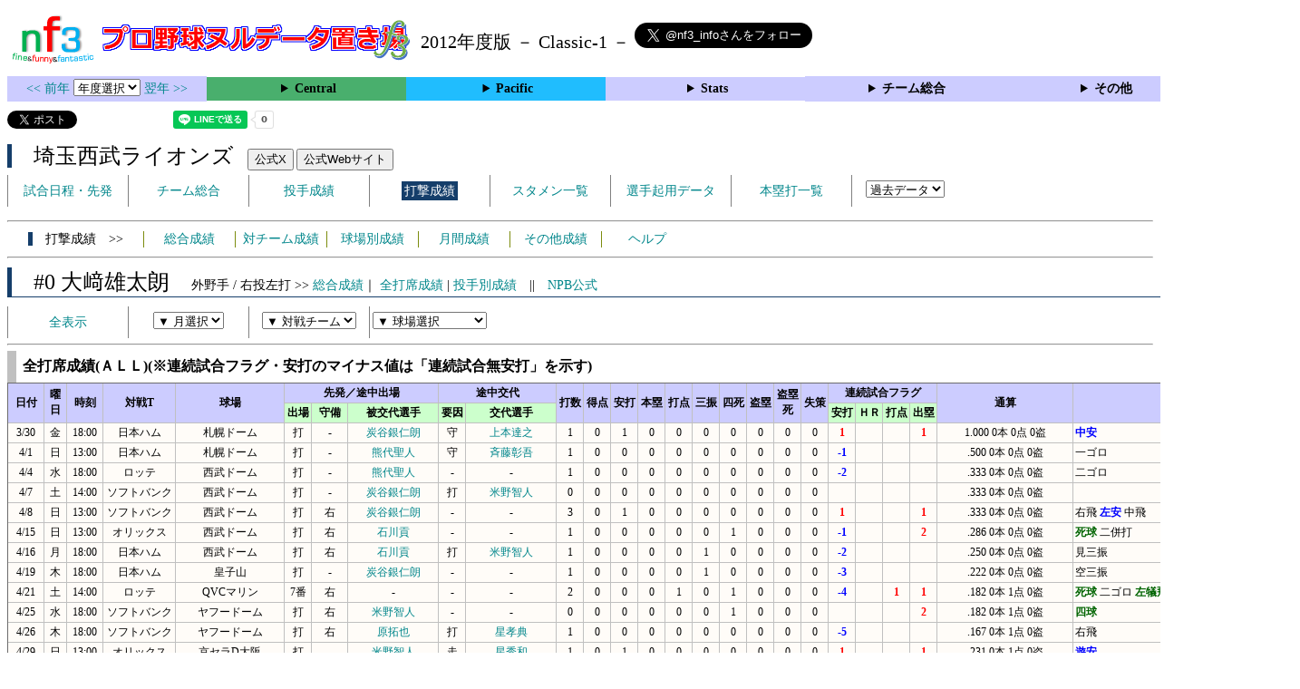

--- FILE ---
content_type: text/html; charset=UTF-8
request_url: https://nf3.sakura.ne.jp/php/stat_disp/stat_disp.php?y=2012&leg=1&fpnum=0&tm=L&mon=0&vst=all
body_size: 99912
content:
<!DOCTYPE html>
<html lang='ja'>
<head>
  <meta http-equiv='content-type' content='text/html; charset=UTF-8'>
  <meta http-equiv='content-style-type' content='text/css; charset=UTF-8'>
  <meta http-equiv='content-script-type' content='text/javascript; charset=UTF-8'>
  <meta name='keywords' content="プロ野球,データ,NPB,セイバーメトリクス">
  <meta name='description' content="日本プロ野球(NPB)に関する様々なデータをまとめたサイトです">
  <base href="https://nf3.sakura.ne.jp/2012/">
  <script type='text/javascript' src='../tree.js'></script>
  <script type='text/javascript' src='../mover.js'></script>
  <script type='text/javascript' src='../tree_t.js'></script>
  <title>プロ野球 ヌルデータ置き場f3 2012年度版西武 - 全打席成績 0 大﨑雄太朗 -</title>
  <link rel='stylesheet' href='../style.css?20210331_01''>
</head>
<body>
<!-- ヘッダー部 -->
<div id="header">
  <div class=headimg>
    <img src="../Img/nf3Logo_v2.png" width=100>
    <a href="./index.html"><img src="../Img/NulDataf3_2024.png" width=350></a>
    <br>
  </div>
  <div class=headimg>
    <span style="font-size:20px;vertical-align:middle"> 2012年度版 － Classic-1 －
<a href="https://twitter.com/nf3_info" class="twitter-follow-button" data-size="large" data-show-screen-name="true" data-lang="ja" data-show-count="false">Follow @nf3_info</a></span>
  </div>
</div>
<section>
<div class='Menubox'>
<div class='MenuCell_Index'><a href="../2011/index.html"><< 前年 </a>
<select name="select" onChange="location.href=value;">
  <option value="">年度選択</option>
  <option value="../index.html">2025年</option>
  <option value="../2024/index.html">2024年</option>
  <option value="../2023/index.html">2023年</option>
  <option value="../2022/index.html">2022年</option>
  <option value="../2021/index.html">2021年</option>
  <option value="../2020/index.html">2020年</option>
  <option value="../2019/index.html">2019年</option>
  <option value="../2018/index.html">2018年</option>
  <option value="../2017/index.html">2017年</option>
  <option value="../2016/index.html">2016年</option>
  <option value="../2015/index.html">2015年</option>
  <option value="../2014/index.html">2014年</option>
  <option value="../2013/index.html">2013年</option>
  <option value="../2012/index.html">2012年</option>
  <option value="../2011/index.html">2011年</option>
  <option value="../2010/index.html">2010年</option>
  <option value="../2009/index.html">2009年</option>
  <option value="../2008/index.html">2008年</option>
  <option value="../2007/index.html">2007年</option>
  <option value="../2006/index.html">2006年</option>
  <option value="../2005/index.html">2005年</option>
</select>
<a href='../2013/index.html'> 翌年 >></a>
</div>
<div class='MenuCell'>
<details>
<summary class='Ce'>Central</summary>
<dl>
  <dt class="D"><a href="../php/stat_disp/stat_disp.php?y=2012&leg=0&mon=0&tm=D&vst=all"><span class="D">中日ドラゴンズ</span></a></dt>
  <dt class="S"><a href="../php/stat_disp/stat_disp.php?y=2012&leg=0&mon=0&tm=S&vst=all"><span class="S">東京ヤクルトスワローズ</span></a></dt>
  <dt class="G"><a href="../php/stat_disp/stat_disp.php?y=2012&leg=0&mon=0&tm=G&vst=all"><span class="G">読売ジャイアンツ</span></a></dt>
  <dt class="T"><a href="../php/stat_disp/stat_disp.php?y=2012&leg=0&mon=0&tm=T&vst=all"><span class="T">阪神タイガース</span></a></dt>
  <dt class="C"><a href="../php/stat_disp/stat_disp.php?y=2012&leg=0&mon=0&tm=C&vst=all"><span class="C">広島東洋カープ</span></a></dt>
  <dt class="DB"><a href="../php/stat_disp/stat_disp.php?y=2012&leg=0&mon=0&tm=DB&vst=all"><span class="DB">横浜ＤｅＮＡベイスターズ</span></a></dt>
</dl>
</details>
</div>
<div class='MenuCell'>
<details>
<summary class='Pa'>Pacific</summary>
<dl>
  <dt class="H"><a href="../php/stat_disp/stat_disp.php?y=2012&leg=1&mon=0&tm=H&vst=all"><span class="H">福岡ソフトバンクホークス</span></a></dt>
  <dt class="F"><a href="../php/stat_disp/stat_disp.php?y=2012&leg=1&mon=0&tm=F&vst=all"><span class="F">北海道日本ハムファイターズ</span></a></dt>
  <dt class="L"><a href="../php/stat_disp/stat_disp.php?y=2012&leg=1&mon=0&tm=L&vst=all"><span class="L">埼玉西武ライオンズ</span></a></dt>
  <dt class="Bs"><a href="../php/stat_disp/stat_disp.php?y=2012&leg=1&mon=0&tm=Bs&vst=all"><span class="Bs">オリックス・バファローズ</span></a></dt>
  <dt class="E"><a href="../php/stat_disp/stat_disp.php?y=2012&leg=1&mon=0&tm=E&vst=all"><span class="E">東北楽天ゴールデンイーグルス</span></a></dt>
  <dt class="M"><a href="../php/stat_disp/stat_disp.php?y=2012&leg=1&mon=0&tm=M&vst=all"><span class="M">千葉ロッテマリーンズ</span></a></dt>
</dl>
</details>
</div>
<div class='MenuCell'>
<details>
<summary class='Index'>Stats</summary>
<dl>
  <dt class="Index"><a href="./Stats/Standing.htm">順位表</a></dt>
  <dt class="Ce"><a href="../php/stat_disp/stat_disp.php?y=2012&leg=0&tm=Sta&fp=0&dn=6&dk=0"><span style="color:#ffffff">セ・打撃成績</a></span></dt>
  <dt class="Ce"><a href="../php/stat_disp/stat_disp.php?y=2012&leg=0&tm=Sta&fp=1&dn=6&dk=0'"><span style="color:#ffffff">セ・投手成績</span></a></dt>
  <dt class="Pa"><a href="../php/stat_disp/stat_disp.php?y=2012&leg=1&tm=Sta&fp=0&dn=6&dk=0"><span style="color:#ffffff">パ・打撃成績</a></span></dt>
  <dt class="Pa"><a href="../php/stat_disp/stat_disp.php?y=2012&leg=1&tm=Sta&fp=1&dn=6&dk=0'"><span style="color:#ffffff">パ・投手成績</span></a></dt>
  <dt class="Index"><a href="../php/stat_disp/stat_disp.php?y=2012&leg=2&tm=Sta&fp=0&dn=6&dk=0">交流戦打撃成績</a></dt>
  <dt class="Index"><a href="../php/stat_disp/stat_disp.php?y=2012&leg=2&tm=Sta&fp=1&dn=6&dk=0">交流戦投手成績</a></dt>
</dl>
</details>
</div>
<div class='MenuCell'>
<details>
<summary class='Index'>チーム総合</summary>
<dl>
  <dt class="Index"><a href="./Stats/team_etc.htm">各種データ</a></dt>
  <dt class="Index"><a href="./Stats/Starter.htm">先発一覧</a></dt>
</dl>
</details>
</div>
<div class='MenuCell'>
<details>
<summary class='Index'>その他</summary>
<dl>
  <dt class="Index"><a href="../php/vsSer.php" target="_blank">打者vs投手検索</a></dt>

</dl>
</details>
</div>
</div>
</section>
<div id="header">
<a href="https://twitter.com/share?ref_src=twsrc%5Etfw" class="twitter-share-button" data-text="プロ野球 ヌルデータ置き場f3 2012年度版西武 - 全打席成績 0 大﨑雄太朗 -" data-url="https://nf3.sakura.ne.jp/php/stat_disp/stat_disp.php?y=2012&leg=1&fpnum=0&tm=L&mon=0&vst=all" data-lang="ja" data-show-count="false">Tweet</a><script async src="https://platform.twitter.com/widgets.js" charset="utf-8"></script>
<iframe src="https://www.facebook.com/plugins/share_button.php?href=https://nf3.sakura.ne.jp/php/stat_disp/stat_disp.php?y=2012&leg=1&fpnum=0&tm=L&mon=0&vst=all&layout=button&size=small&width=100&height=20&appId" width="100" height="20" style="border:none;overflow:hidden" scrolling="no" frameborder="0" allowTransparency="true" allow="encrypted-media"></iframe>
<div class="line-it-button" data-lang="ja" data-type="share-a" data-env="REAL" data-url="https://nf3.sakura.ne.jp/php/stat_disp/stat_disp.php?y=2012&leg=1&fpnum=0&tm=L&mon=0&vst=all" data-color="default" data-size="small" data-count="true" data-ver="3" style="display: none;"></div>
<script src="https://www.line-website.com/social-plugins/js/thirdparty/loader.min.js" async="async" defer="defer"></script>
</div>
<div id="header">  <div class="headimg">
    <span style="font-size:24px" class="L3">　埼玉西武ライオンズ</span>　
    <button onclick="window.open('https://x.com/lions_official','_blank')">公式X</button> 
    <button onclick="window.open('https://www.seibulions.jp/','_blank')">公式Webサイト</button>
    <div id="tmmenu">
      <ul class="tmmenu_disp">
        <li><a href="../php/stat_disp/stat_disp.php?y=2012&leg=1&mon=4&tm=L&vst=all">試合日程・先発</a></li>
        <li><a href="./Pacific/L/t/teamdata.htm">チーム総合</a></li>
        <li><a href="../php/stat_disp/stat_disp.php?y=2012&leg=1&tm=L&fp=1&dn=1&dk=0">投手成績</a></li>
        <li><a href="../php/stat_disp/stat_disp.php?y=2012&leg=1&tm=L&fp=0&dn=1&dk=0"><span class=L style="padding:3px">打撃成績</span></a></li>
        <li><a href="../php/stat_disp/stat_disp.php?y=2012&leg=1&mon=4&tm=L&stvst=all">スタメン一覧</a></li>
        <li><a href="./Pacific/L/t/kiyou.htm">選手起用データ</a></li>
        <li><a href="../php/stat_disp/stat_disp.php?y=2012&leg=1&mon=4&tm=L&hrvst=all">本塁打一覧</a></li>
        <li>　
          <select name="select" onChange="location.href=value;">
          <option value="">過去データ</option>
          <option value="../php/stat_disp/stat_disp.php?y=0&leg=1&tm=L&fp=0&dn=1&dk=0">2025年</option>
          <option value="../php/stat_disp/stat_disp.php?y=2024&leg=1&tm=L&fp=0&dn=1&dk=0">2024年</option>
          <option value="../php/stat_disp/stat_disp.php?y=2023&leg=1&tm=L&fp=0&dn=1&dk=0">2023年</option>
          <option value="../php/stat_disp/stat_disp.php?y=2022&leg=1&tm=L&fp=0&dn=1&dk=0">2022年</option>
          <option value="../php/stat_disp/stat_disp.php?y=2021&leg=1&tm=L&fp=0&dn=1&dk=0">2021年</option>
          <option value="../php/stat_disp/stat_disp.php?y=2020&leg=1&tm=L&fp=0&dn=1&dk=0">2020年</option>
          <option value="../php/stat_disp/stat_disp.php?y=2019&leg=1&tm=L&fp=0&dn=1&dk=0">2019年</option>
          <option value="../php/stat_disp/stat_disp.php?y=2018&leg=1&tm=L&fp=0&dn=1&dk=0">2018年</option>
          <option value="../php/stat_disp/stat_disp.php?y=2017&leg=1&tm=L&fp=0&dn=1&dk=0">2017年</option>
          <option value="../php/stat_disp/stat_disp.php?y=2016&leg=1&tm=L&fp=0&dn=1&dk=0">2016年</option>
          <option value="../php/stat_disp/stat_disp.php?y=2015&leg=1&tm=L&fp=0&dn=1&dk=0">2015年</option>
          <option value="../php/stat_disp/stat_disp.php?y=2014&leg=1&tm=L&fp=0&dn=1&dk=0">2014年</option>
          <option value="../php/stat_disp/stat_disp.php?y=2013&leg=1&tm=L&fp=0&dn=1&dk=0">2013年</option>
          <option value="../php/stat_disp/stat_disp.php?y=2012&leg=1&tm=L&fp=0&dn=1&dk=0">2012年</option>
          <option value="../php/stat_disp/stat_disp.php?y=2011&leg=1&tm=L&fp=0&dn=1&dk=0">2011年</option>
          <option value="../php/stat_disp/stat_disp.php?y=2010&leg=1&tm=L&fp=0&dn=1&dk=0">2010年</option>
          <option value="../php/stat_disp/stat_disp.php?y=2009&leg=1&tm=L&fp=0&dn=1&dk=0">2009年</option>
          <option value="../php/stat_disp/stat_disp.php?y=2008&leg=1&tm=L&fp=0&dn=1&dk=0">2008年</option>
          <option value="../php/stat_disp/stat_disp.php?y=2007&leg=1&tm=L&fp=0&dn=1&dk=0">2007年</option>
          <option value="../php/stat_disp/stat_disp.php?y=2006&leg=1&tm=L&fp=0&dn=1&dk=0">2006年</option>
          <option value="../php/stat_disp/stat_disp.php?y=2005&leg=1&tm=L&fp=0&dn=1&dk=0">2005年</option>
          </select>
        </li>
      </ul>
    </div>
  </div>
</div>
<hr>
<div id="tmmenu">
  <div id="minimenu">
    <div class="mmm"><span class="L3">　打撃成績　>></span></div>
    <div class="mms"><a href="../php/stat_disp/stat_disp.php?y=2012&leg=1&tm=L&fp=0&dn=1&dk=0">総合成績</a></div>
    <div class="mms"><a href="Pacific/L/t/fp_all_data_vsT.htm">対チーム成績</a></div>
    <div class="mms"><a href="Pacific/L/t/fp_all_data_vsS.htm">球場別成績</a></div>
    <div class="mms"><a href="Pacific/L/t/fp_all_data_vsM.htm">月間成績</a></div>
    <div class="mms"><a href="Pacific/L/t/fp_all_data_etc.htm">その他成績</a></div>
    <div class="mms"><a href="https://nf3.sakura.ne.jp/Help/Help_fp.htm" target=_blank>ヘルプ</a></div>
  </div>
</div>
<hr>
<div id="header_p">
  <div class="L2">
    <span style="font-size:24px">　#0 大﨑雄太朗　</span><span style="font-size:14px">外野手 / 右投左打 >> <a href="./Pacific/L/f/0_stat.htm">総合成績</a>｜ <a href="../php/stat_disp/stat_disp.php?y=2012&leg=1&fpnum=0&tm=L&mon=0&vst=all">全打席成績</a> | <a href="./Pacific/L/f/0_stat_vsP.htm">投手別成績</a>　||　<a href="https://npb.jp/bis/players/11515114.html" target=_blank>NPB公式</a></span>
  </div>
</div>
<div id="tmmenu">
  <ul class="tmmenu_disp">
    <li>
      <a href="../php/stat_disp/stat_disp.php?y=2012&leg=1&fpnum=0&tm=L&mon=0&vst=all">全表示</a>
    </li>
    <li>
      <select name="select" onChange="location.href=value;">
        <option value="">▼ 月選択</option>
        <option value="../php/stat_disp/stat_disp.php?y=2012&leg=1&fpnum=0&tm=L&mon=4&vst=all">3・4月</option>
        <option value="../php/stat_disp/stat_disp.php?y=2012&leg=1&fpnum=0&tm=L&mon=5&vst=all">5月</option>
        <option value="../php/stat_disp/stat_disp.php?y=2012&leg=1&fpnum=0&tm=L&mon=6&vst=all">6月</option>
        <option value="../php/stat_disp/stat_disp.php?y=2012&leg=1&fpnum=0&tm=L&mon=7&vst=all">7月</option>
        <option value="../php/stat_disp/stat_disp.php?y=2012&leg=1&fpnum=0&tm=L&mon=8&vst=all">8月</option>
        <option value="../php/stat_disp/stat_disp.php?y=2012&leg=1&fpnum=0&tm=L&mon=9&vst=all">9月</option>
        <option value="../php/stat_disp/stat_disp.php?y=2012&leg=1&fpnum=0&tm=L&mon=10&vst=all">10・11月</option>
      </select>
    </li>
    <li>
      <select name="select" onChange="location.href=value;">
        <option value="">▼ 対戦チーム</option>
        <option value="../php/stat_disp/stat_disp.php?y=2012&leg=1&fpnum=0&tm=L&mon=0&vst=Bs">オリックス</option>
        <option value="../php/stat_disp/stat_disp.php?y=2012&leg=1&fpnum=0&tm=L&mon=0&vst=E">楽天</option>
        <option value="../php/stat_disp/stat_disp.php?y=2012&leg=1&fpnum=0&tm=L&mon=0&vst=F">日本ハム</option>
        <option value="../php/stat_disp/stat_disp.php?y=2012&leg=1&fpnum=0&tm=L&mon=0&vst=H">ソフトバンク</option>
        <option value="../php/stat_disp/stat_disp.php?y=2012&leg=1&fpnum=0&tm=L&mon=0&vst=L">西武</option>
        <option value="../php/stat_disp/stat_disp.php?y=2012&leg=1&fpnum=0&tm=L&mon=0&vst=M">ロッテ</option>
        <option value="../php/stat_disp/stat_disp.php?y=2012&leg=1&fpnum=0&tm=L&mon=0&vst=C">広島</option>
        <option value="../php/stat_disp/stat_disp.php?y=2012&leg=1&fpnum=0&tm=L&mon=0&vst=D">中日</option>
        <option value="../php/stat_disp/stat_disp.php?y=2012&leg=1&fpnum=0&tm=L&mon=0&vst=G">巨人</option>
        <option value="../php/stat_disp/stat_disp.php?y=2012&leg=1&fpnum=0&tm=L&mon=0&vst=T">阪神</option>
        <option value="../php/stat_disp/stat_disp.php?y=2012&leg=1&fpnum=0&tm=L&mon=0&vst=S">ヤクルト</option>
        <option value="../php/stat_disp/stat_disp.php?y=2012&leg=1&fpnum=0&tm=L&mon=0&vst=DB">ＤｅＮＡ</option>
      </select>
    </li>
    <li>
      <select name="select" onChange="location.href=value;">
        <option value="">▼ 球場選択</option>
        <option value="../php/stat_disp/stat_disp.php?y=2012&leg=1&fpnum=0&tm=L&mon=0&vsst=Bs">京セラD大阪</option>
        <option value="../php/stat_disp/stat_disp.php?y=2012&leg=1&fpnum=0&tm=L&mon=0&vsst=Bs2">ほっと神戸</option>
        <option value="../php/stat_disp/stat_disp.php?y=2012&leg=1&fpnum=0&tm=L&mon=0&vsst=E">Kスタ宮城</option>
        <option value="../php/stat_disp/stat_disp.php?y=2012&leg=1&fpnum=0&tm=L&mon=0&vsst=F">札幌ドーム</option>
        <option value="../php/stat_disp/stat_disp.php?y=2012&leg=1&fpnum=0&tm=L&mon=0&vsst=H">ヤフードーム</option>
        <option value="../php/stat_disp/stat_disp.php?y=2012&leg=1&fpnum=0&tm=L&mon=0&vsst=L">西武ドーム</option>
        <option value="../php/stat_disp/stat_disp.php?y=2012&leg=1&fpnum=0&tm=L&mon=0&vsst=M">QVCマリン</option>
        <option value="../php/stat_disp/stat_disp.php?y=2012&leg=1&fpnum=0&tm=L&mon=0&vsst=C">マツダスタジアム</option>
        <option value="../php/stat_disp/stat_disp.php?y=2012&leg=1&fpnum=0&tm=L&mon=0&vsst=D">ナゴヤドーム</option>
        <option value="../php/stat_disp/stat_disp.php?y=2012&leg=1&fpnum=0&tm=L&mon=0&vsst=G">東京ドーム</option>
        <option value="../php/stat_disp/stat_disp.php?y=2012&leg=1&fpnum=0&tm=L&mon=0&vsst=T">甲子園</option>
        <option value="../php/stat_disp/stat_disp.php?y=2012&leg=1&fpnum=0&tm=L&mon=0&vsst=S">神宮</option>
        <option value="../php/stat_disp/stat_disp.php?y=2012&leg=1&fpnum=0&tm=L&mon=0&vsst=DB">横浜</option>
        <option value="../php/stat_disp/stat_disp.php?y=2012&leg=1&fpnum=0&tm=L&mon=0&vsst=Etc">その他</option>
      </select>
    </li>
  </ul>
</div>
<hr>
<div id="dmain_f">
  <table class="Base" border=1>
    <caption>
    <div class="Title">全打席成績(ＡＬＬ)(※連続試合フラグ・安打のマイナス値は「連続試合無安打」を示す)</div>
    </caption>
    <tr class="Index">
      <th width=40 rowspan=2 nowrap>日付</th>
      <th width=25 rowspan=2 nowrap>曜日</th>
      <th width=40 rowspan=2 nowrap>時刻</th>
      <th width=80 rowspan=2 nowrap>対戦T</th>
      <th width=120 rowspan=2 nowrap>球場</th>
      <th colspan=3 nowrap>先発／途中出場</th>
      <th colspan=2 nowrap>途中交代</th>
      <th width=30 rowspan=2 nowrap>打数</th>
      <th width=30 rowspan=2 nowrap>得点</th>
      <th width=30 rowspan=2 nowrap>安打</th>
      <th width=30 rowspan=2 nowrap>本塁</th>
      <th width=30 rowspan=2 nowrap>打点</th>
      <th width=30 rowspan=2 nowrap>三振</th>
      <th width=30 rowspan=2 nowrap>四死</th>
      <th width=30 rowspan=2 nowrap>盗塁</th>
      <th width=30 rowspan=2 nowrap>盗塁<br>死</th>
      <th width=30 rowspan=2 nowrap>失策</th>
      <th colspan=4>連続試合フラグ</th>
      <th width=150 rowspan=2 nowrap>通算</th>
      <th width=250 rowspan=2 nowrap>詳細</th>
    </tr>
    <tr class="Index2">
      <th width=30 nowrap>出場</th>
      <th width=40 nowrap>守備</th>
      <th width=100 nowrap>被交代選手</th>
      <th width=30 nowrap>要因</th>
      <th width=100 nowrap>交代選手</th>
      <th width=30 nowrap>安打</th>
      <th width=30 nowrap>ＨＲ</th>
      <th width=30 nowrap>打点</th>
      <th width=30 nowrap>出塁</th>
    </tr>
    <tr onmouseover="M_over(this)" onmouseout="M_out(this)" onClick="M_click(this)">
      <td>3/30</td>
      <td>金</td>
      <td>18:00</td>
      <td>日本ハム</td>
      <td>札幌ドーム</td>
      <td>打</td>
      <td>-</td>
      <td><a href="./Pacific/L/f/27_stat.htm">炭谷銀仁朗</a></td>
      <td>守</td>
      <td><a href="./Pacific/L/f/49_stat.htm">上本達之</a></td>
      <td>1</td>
      <td>0</td>
      <td>1</td>
      <td>0</td>
      <td>0</td>
      <td>0</td>
      <td>0</td>
      <td>0</td>
      <td>0</td>
      <td>0</td>
      <td><span class="HR">1</span></td>
      <td></td>
      <td></td>
      <td><span class="HR">1</span></td>
      <td>1.000 0本 0点 0盗</td>
      <td style="text-align:left"><span class="HIT">中安</span></td>
    </tr>
    <tr onmouseover="M_over(this)" onmouseout="M_out(this)" onClick="M_click(this)">
      <td>4/1</td>
      <td>日</td>
      <td>13:00</td>
      <td>日本ハム</td>
      <td>札幌ドーム</td>
      <td>打</td>
      <td>-</td>
      <td><a href="./Pacific/L/f/58_stat.htm">熊代聖人</a></td>
      <td>守</td>
      <td><a href="./Pacific/L/f/65_stat.htm">斉藤彰吾</a></td>
      <td>1</td>
      <td>0</td>
      <td>0</td>
      <td>0</td>
      <td>0</td>
      <td>0</td>
      <td>0</td>
      <td>0</td>
      <td>0</td>
      <td>0</td>
      <td><span class="HIT">-1</span></td>
      <td></td>
      <td></td>
      <td></td>
      <td>.500 0本 0点 0盗</td>
      <td style="text-align:left">一ゴロ</td>
    </tr>
    <tr onmouseover="M_over(this)" onmouseout="M_out(this)" onClick="M_click(this)">
      <td>4/4</td>
      <td>水</td>
      <td>18:00</td>
      <td>ロッテ</td>
      <td>西武ドーム</td>
      <td>打</td>
      <td>-</td>
      <td><a href="./Pacific/L/f/58_stat.htm">熊代聖人</a></td>
      <td>-</td>
      <td>-</td>
      <td>1</td>
      <td>0</td>
      <td>0</td>
      <td>0</td>
      <td>0</td>
      <td>0</td>
      <td>0</td>
      <td>0</td>
      <td>0</td>
      <td>0</td>
      <td><span class="HIT">-2</span></td>
      <td></td>
      <td></td>
      <td></td>
      <td>.333 0本 0点 0盗</td>
      <td style="text-align:left">二ゴロ</td>
    </tr>
    <tr onmouseover="M_over(this)" onmouseout="M_out(this)" onClick="M_click(this)">
      <td>4/7</td>
      <td>土</td>
      <td>14:00</td>
      <td>ソフトバンク</td>
      <td>西武ドーム</td>
      <td>打</td>
      <td>-</td>
      <td><a href="./Pacific/L/f/27_stat.htm">炭谷銀仁朗</a></td>
      <td>打</td>
      <td><a href="./Pacific/L/f/36_stat.htm">米野智人</a></td>
      <td>0</td>
      <td>0</td>
      <td>0</td>
      <td>0</td>
      <td>0</td>
      <td>0</td>
      <td>0</td>
      <td>0</td>
      <td>0</td>
      <td>0</td>
      <td></td>
      <td></td>
      <td></td>
      <td></td>
      <td>.333 0本 0点 0盗</td>
      <td style="text-align:left"></td>
    </tr>
    <tr onmouseover="M_over(this)" onmouseout="M_out(this)" onClick="M_click(this)">
      <td>4/8</td>
      <td>日</td>
      <td>13:00</td>
      <td>ソフトバンク</td>
      <td>西武ドーム</td>
      <td>打</td>
      <td>右</td>
      <td><a href="./Pacific/L/f/27_stat.htm">炭谷銀仁朗</a></td>
      <td>-</td>
      <td>-</td>
      <td>3</td>
      <td>0</td>
      <td>1</td>
      <td>0</td>
      <td>0</td>
      <td>0</td>
      <td>0</td>
      <td>0</td>
      <td>0</td>
      <td>0</td>
      <td><span class="HR">1</span></td>
      <td></td>
      <td></td>
      <td><span class="HR">1</span></td>
      <td>.333 0本 0点 0盗</td>
      <td style="text-align:left">右飛 <span class="HIT">左安</span> 中飛</td>
    </tr>
    <tr onmouseover="M_over(this)" onmouseout="M_out(this)" onClick="M_click(this)">
      <td>4/15</td>
      <td>日</td>
      <td>13:00</td>
      <td>オリックス</td>
      <td>西武ドーム</td>
      <td>打</td>
      <td>右</td>
      <td><a href="./Pacific/L/f/53_stat.htm">石川貢</a></td>
      <td>-</td>
      <td>-</td>
      <td>1</td>
      <td>0</td>
      <td>0</td>
      <td>0</td>
      <td>0</td>
      <td>0</td>
      <td>1</td>
      <td>0</td>
      <td>0</td>
      <td>0</td>
      <td><span class="HIT">-1</span></td>
      <td></td>
      <td></td>
      <td><span class="HR">2</span></td>
      <td>.286 0本 0点 0盗</td>
      <td style="text-align:left"><span class="BSA">死球</span> 二併打</td>
    </tr>
    <tr onmouseover="M_over(this)" onmouseout="M_out(this)" onClick="M_click(this)">
      <td>4/16</td>
      <td>月</td>
      <td>18:00</td>
      <td>日本ハム</td>
      <td>西武ドーム</td>
      <td>打</td>
      <td>右</td>
      <td><a href="./Pacific/L/f/53_stat.htm">石川貢</a></td>
      <td>打</td>
      <td><a href="./Pacific/L/f/36_stat.htm">米野智人</a></td>
      <td>1</td>
      <td>0</td>
      <td>0</td>
      <td>0</td>
      <td>0</td>
      <td>1</td>
      <td>0</td>
      <td>0</td>
      <td>0</td>
      <td>0</td>
      <td><span class="HIT">-2</span></td>
      <td></td>
      <td></td>
      <td></td>
      <td>.250 0本 0点 0盗</td>
      <td style="text-align:left">見三振</td>
    </tr>
    <tr onmouseover="M_over(this)" onmouseout="M_out(this)" onClick="M_click(this)">
      <td>4/19</td>
      <td>木</td>
      <td>18:00</td>
      <td>日本ハム</td>
      <td>皇子山</td>
      <td>打</td>
      <td>-</td>
      <td><a href="./Pacific/L/f/27_stat.htm">炭谷銀仁朗</a></td>
      <td>-</td>
      <td>-</td>
      <td>1</td>
      <td>0</td>
      <td>0</td>
      <td>0</td>
      <td>0</td>
      <td>1</td>
      <td>0</td>
      <td>0</td>
      <td>0</td>
      <td>0</td>
      <td><span class="HIT">-3</span></td>
      <td></td>
      <td></td>
      <td></td>
      <td>.222 0本 0点 0盗</td>
      <td style="text-align:left">空三振</td>
    </tr>
    <tr onmouseover="M_over(this)" onmouseout="M_out(this)" onClick="M_click(this)">
      <td>4/21</td>
      <td>土</td>
      <td>14:00</td>
      <td>ロッテ</td>
      <td>QVCマリン</td>
      <td>7番</td>
      <td>右</td>
      <td>-</td>
      <td>-</td>
      <td>-</td>
      <td>2</td>
      <td>0</td>
      <td>0</td>
      <td>0</td>
      <td>1</td>
      <td>0</td>
      <td>1</td>
      <td>0</td>
      <td>0</td>
      <td>0</td>
      <td><span class="HIT">-4</span></td>
      <td></td>
      <td><span class="HR">1</span></td>
      <td><span class="HR">1</span></td>
      <td>.182 0本 1点 0盗</td>
      <td style="text-align:left"><span class="BSA">死球</span> 二ゴロ <span class="BSA">左犠飛</span> 中飛</td>
    </tr>
    <tr onmouseover="M_over(this)" onmouseout="M_out(this)" onClick="M_click(this)">
      <td>4/25</td>
      <td>水</td>
      <td>18:00</td>
      <td>ソフトバンク</td>
      <td>ヤフードーム</td>
      <td>打</td>
      <td>右</td>
      <td><a href="./Pacific/L/f/36_stat.htm">米野智人</a></td>
      <td>-</td>
      <td>-</td>
      <td>0</td>
      <td>0</td>
      <td>0</td>
      <td>0</td>
      <td>0</td>
      <td>0</td>
      <td>1</td>
      <td>0</td>
      <td>0</td>
      <td>0</td>
      <td></td>
      <td></td>
      <td></td>
      <td><span class="HR">2</span></td>
      <td>.182 0本 1点 0盗</td>
      <td style="text-align:left"><span class="BSA">四球</span></td>
    </tr>
    <tr onmouseover="M_over(this)" onmouseout="M_out(this)" onClick="M_click(this)">
      <td>4/26</td>
      <td>木</td>
      <td>18:00</td>
      <td>ソフトバンク</td>
      <td>ヤフードーム</td>
      <td>打</td>
      <td>右</td>
      <td><a href="./Pacific/L/f/5_stat.htm">原拓也</a></td>
      <td>打</td>
      <td><a href="./Pacific/L/f/25_stat.htm">星孝典</a></td>
      <td>1</td>
      <td>0</td>
      <td>0</td>
      <td>0</td>
      <td>0</td>
      <td>0</td>
      <td>0</td>
      <td>0</td>
      <td>0</td>
      <td>0</td>
      <td><span class="HIT">-5</span></td>
      <td></td>
      <td></td>
      <td></td>
      <td>.167 0本 1点 0盗</td>
      <td style="text-align:left">右飛</td>
    </tr>
    <tr onmouseover="M_over(this)" onmouseout="M_out(this)" onClick="M_click(this)">
      <td>4/29</td>
      <td>日</td>
      <td>13:00</td>
      <td>オリックス</td>
      <td>京セラD大阪</td>
      <td>打</td>
      <td>-</td>
      <td><a href="./Pacific/L/f/36_stat.htm">米野智人</a></td>
      <td>走</td>
      <td><a href="./Pacific/L/f/33_stat.htm">星秀和</a></td>
      <td>1</td>
      <td>0</td>
      <td>1</td>
      <td>0</td>
      <td>0</td>
      <td>0</td>
      <td>0</td>
      <td>0</td>
      <td>0</td>
      <td>0</td>
      <td><span class="HR">1</span></td>
      <td></td>
      <td></td>
      <td><span class="HR">1</span></td>
      <td>.231 0本 1点 0盗</td>
      <td style="text-align:left"><span class="HIT">遊安</span></td>
    </tr>
    <tr onmouseover="M_over(this)" onmouseout="M_out(this)" onClick="M_click(this)">
      <td>4/30</td>
      <td>月</td>
      <td>13:00</td>
      <td>オリックス</td>
      <td>京セラD大阪</td>
      <td>打</td>
      <td>-</td>
      <td><a href="./Pacific/L/f/36_stat.htm">米野智人</a></td>
      <td>守</td>
      <td><a href="./Pacific/L/f/25_stat.htm">星孝典</a></td>
      <td>1</td>
      <td>0</td>
      <td>0</td>
      <td>0</td>
      <td>0</td>
      <td>0</td>
      <td>0</td>
      <td>0</td>
      <td>0</td>
      <td>0</td>
      <td><span class="HIT">-1</span></td>
      <td></td>
      <td></td>
      <td></td>
      <td>.214 0本 1点 0盗</td>
      <td style="text-align:left">遊ゴロ</td>
    </tr>
    <tr onmouseover="M_over(this)" onmouseout="M_out(this)" onClick="M_click(this)">
      <td>5/1</td>
      <td>火</td>
      <td>18:00</td>
      <td>楽天</td>
      <td>西武ドーム</td>
      <td>打</td>
      <td>-</td>
      <td><a href="./Pacific/L/f/27_stat.htm">炭谷銀仁朗</a></td>
      <td>守</td>
      <td><a href="./Pacific/L/f/25_stat.htm">星孝典</a></td>
      <td>1</td>
      <td>0</td>
      <td>0</td>
      <td>0</td>
      <td>0</td>
      <td>0</td>
      <td>0</td>
      <td>0</td>
      <td>0</td>
      <td>0</td>
      <td><span class="HIT">-2</span></td>
      <td></td>
      <td></td>
      <td></td>
      <td>.200 0本 1点 0盗</td>
      <td style="text-align:left">捕邪飛</td>
    </tr>
    <tr onmouseover="M_over(this)" onmouseout="M_out(this)" onClick="M_click(this)">
      <td>5/2</td>
      <td>水</td>
      <td>18:00</td>
      <td>楽天</td>
      <td>西武ドーム</td>
      <td>打</td>
      <td>指</td>
      <td><a href="./Pacific/L/f/36_stat.htm">米野智人</a></td>
      <td>-</td>
      <td>-</td>
      <td>3</td>
      <td>0</td>
      <td>0</td>
      <td>0</td>
      <td>0</td>
      <td>0</td>
      <td>0</td>
      <td>0</td>
      <td>0</td>
      <td>0</td>
      <td><span class="HIT">-3</span></td>
      <td></td>
      <td></td>
      <td></td>
      <td>.167 0本 1点 0盗</td>
      <td style="text-align:left">遊飛 中飛 三ゴロ</td>
    </tr>
    <tr onmouseover="M_over(this)" onmouseout="M_out(this)" onClick="M_click(this)">
      <td>5/9</td>
      <td>水</td>
      <td>18:00</td>
      <td>楽天</td>
      <td>Kスタ宮城</td>
      <td>打</td>
      <td>-</td>
      <td><a href="./Pacific/L/f/27_stat.htm">炭谷銀仁朗</a></td>
      <td>守</td>
      <td><a href="./Pacific/L/f/25_stat.htm">星孝典</a></td>
      <td>1</td>
      <td>0</td>
      <td>0</td>
      <td>0</td>
      <td>0</td>
      <td>0</td>
      <td>0</td>
      <td>0</td>
      <td>0</td>
      <td>0</td>
      <td><span class="HIT">-4</span></td>
      <td></td>
      <td></td>
      <td></td>
      <td>.158 0本 1点 0盗</td>
      <td style="text-align:left">右飛</td>
    </tr>
    <tr onmouseover="M_over(this)" onmouseout="M_out(this)" onClick="M_click(this)">
      <td>5/12</td>
      <td>土</td>
      <td>13:00</td>
      <td>日本ハム</td>
      <td>函館</td>
      <td>7番</td>
      <td>指</td>
      <td>-</td>
      <td>-</td>
      <td>-</td>
      <td>5</td>
      <td>0</td>
      <td>2</td>
      <td>0</td>
      <td>2</td>
      <td>1</td>
      <td>0</td>
      <td>0</td>
      <td>0</td>
      <td>0</td>
      <td><span class="HR">1</span></td>
      <td></td>
      <td><span class="HR">1</span></td>
      <td><span class="HR">1</span></td>
      <td>.208 0本 3点 0盗</td>
      <td style="text-align:left"><span class="HIT">右安</span> <span class="HIT">右安</span> 空三振 三ゴロ 一ゴロ</td>
    </tr>
    <tr onmouseover="M_over(this)" onmouseout="M_out(this)" onClick="M_click(this)">
      <td>5/13</td>
      <td>日</td>
      <td>13:00</td>
      <td>日本ハム</td>
      <td>函館</td>
      <td>打</td>
      <td>指</td>
      <td><a href="./Pacific/L/f/8_stat.htm">平尾博嗣</a></td>
      <td>-</td>
      <td>-</td>
      <td>1</td>
      <td>0</td>
      <td>0</td>
      <td>0</td>
      <td>0</td>
      <td>0</td>
      <td>1</td>
      <td>0</td>
      <td>0</td>
      <td>0</td>
      <td><span class="HIT">-1</span></td>
      <td></td>
      <td></td>
      <td><span class="HR">2</span></td>
      <td>.200 0本 3点 0盗</td>
      <td style="text-align:left"><span class="BSA">四球</span> 二ゴロ</td>
    </tr>
    <tr onmouseover="M_over(this)" onmouseout="M_out(this)" onClick="M_click(this)">
      <td>5/16</td>
      <td>水</td>
      <td>18:00</td>
      <td>ＤｅＮＡ</td>
      <td>横浜</td>
      <td>打</td>
      <td>-</td>
      <td><a href="./Pacific/L/p/54_stat.htm">ウィリアムス</a></td>
      <td>投</td>
      <td><a href="./Pacific/L/p/18_stat.htm">涌井秀章</a></td>
      <td>1</td>
      <td>0</td>
      <td>0</td>
      <td>0</td>
      <td>0</td>
      <td>0</td>
      <td>0</td>
      <td>0</td>
      <td>0</td>
      <td>0</td>
      <td><span class="HIT">-2</span></td>
      <td></td>
      <td></td>
      <td></td>
      <td>.192 0本 3点 0盗</td>
      <td style="text-align:left">三ゴロ</td>
    </tr>
    <tr onmouseover="M_over(this)" onmouseout="M_out(this)" onClick="M_click(this)">
      <td>5/19</td>
      <td>土</td>
      <td>15:00</td>
      <td>中日</td>
      <td>ナゴヤドーム</td>
      <td>打</td>
      <td>-</td>
      <td><a href="./Pacific/L/p/41_stat.htm">木村文紀</a></td>
      <td>投</td>
      <td><a href="./Pacific/L/p/54_stat.htm">ウィリアムス</a></td>
      <td>0</td>
      <td>1</td>
      <td>0</td>
      <td>0</td>
      <td>0</td>
      <td>0</td>
      <td>1</td>
      <td>0</td>
      <td>0</td>
      <td>0</td>
      <td></td>
      <td></td>
      <td></td>
      <td><span class="HR">1</span></td>
      <td>.192 0本 3点 0盗</td>
      <td style="text-align:left"><span class="BSA">死球</span></td>
    </tr>
    <tr onmouseover="M_over(this)" onmouseout="M_out(this)" onClick="M_click(this)">
      <td>5/20</td>
      <td>日</td>
      <td>14:00</td>
      <td>中日</td>
      <td>ナゴヤドーム</td>
      <td>打</td>
      <td>-</td>
      <td><a href="./Pacific/L/f/5_stat.htm">原拓也</a></td>
      <td>-</td>
      <td>-</td>
      <td>1</td>
      <td>0</td>
      <td>0</td>
      <td>0</td>
      <td>0</td>
      <td>0</td>
      <td>0</td>
      <td>0</td>
      <td>0</td>
      <td>0</td>
      <td><span class="HIT">-3</span></td>
      <td></td>
      <td></td>
      <td></td>
      <td>.185 0本 3点 0盗</td>
      <td style="text-align:left">左飛</td>
    </tr>
    <tr onmouseover="M_over(this)" onmouseout="M_out(this)" onClick="M_click(this)">
      <td>5/22</td>
      <td>火</td>
      <td>18:00</td>
      <td>巨人</td>
      <td>西武ドーム</td>
      <td>打</td>
      <td>-</td>
      <td><a href="./Pacific/L/f/27_stat.htm">炭谷銀仁朗</a></td>
      <td>-</td>
      <td>-</td>
      <td>1</td>
      <td>1</td>
      <td>1</td>
      <td>0</td>
      <td>0</td>
      <td>0</td>
      <td>0</td>
      <td>0</td>
      <td>0</td>
      <td>0</td>
      <td><span class="HR">1</span></td>
      <td></td>
      <td></td>
      <td><span class="HR">1</span></td>
      <td>.214 0本 3点 0盗</td>
      <td style="text-align:left"><span class="HIT">中２</span></td>
    </tr>
    <tr onmouseover="M_over(this)" onmouseout="M_out(this)" onClick="M_click(this)">
      <td>5/25</td>
      <td>金</td>
      <td>18:00</td>
      <td>ヤクルト</td>
      <td>西武ドーム</td>
      <td>7番</td>
      <td>指</td>
      <td>-</td>
      <td>打</td>
      <td><a href="./Pacific/L/f/36_stat.htm">米野智人</a></td>
      <td>4</td>
      <td>2</td>
      <td>1</td>
      <td>0</td>
      <td>0</td>
      <td>1</td>
      <td>0</td>
      <td>0</td>
      <td>0</td>
      <td>0</td>
      <td><span class="HR">2</span></td>
      <td></td>
      <td></td>
      <td><span class="HR">2</span></td>
      <td>.219 0本 3点 0盗</td>
      <td style="text-align:left"><span class="HIT">中２</span> 遊失 空三振 三飛</td>
    </tr>
    <tr onmouseover="M_over(this)" onmouseout="M_out(this)" onClick="M_click(this)">
      <td>5/26</td>
      <td>土</td>
      <td>14:00</td>
      <td>ヤクルト</td>
      <td>西武ドーム</td>
      <td>打</td>
      <td>指</td>
      <td><a href="./Pacific/L/f/8_stat.htm">平尾博嗣</a></td>
      <td>-</td>
      <td>-</td>
      <td>1</td>
      <td>1</td>
      <td>1</td>
      <td>0</td>
      <td>0</td>
      <td>0</td>
      <td>0</td>
      <td>0</td>
      <td>0</td>
      <td>0</td>
      <td><span class="HR">3</span></td>
      <td></td>
      <td></td>
      <td><span class="HR">3</span></td>
      <td>.242 0本 3点 0盗</td>
      <td style="text-align:left"><span class="HIT">左２</span></td>
    </tr>
    <tr onmouseover="M_over(this)" onmouseout="M_out(this)" onClick="M_click(this)">
      <td>5/28</td>
      <td>月</td>
      <td>18:00</td>
      <td>阪神</td>
      <td>甲子園</td>
      <td>打</td>
      <td>-</td>
      <td><a href="./Pacific/L/f/6_stat.htm">ヘルマン</a></td>
      <td>守</td>
      <td><a href="./Pacific/L/f/58_stat.htm">熊代聖人</a></td>
      <td>1</td>
      <td>0</td>
      <td>0</td>
      <td>0</td>
      <td>0</td>
      <td>0</td>
      <td>0</td>
      <td>0</td>
      <td>0</td>
      <td>0</td>
      <td><span class="HIT">-1</span></td>
      <td></td>
      <td></td>
      <td></td>
      <td>.235 0本 3点 0盗</td>
      <td style="text-align:left">遊ゴロ</td>
    </tr>
    <tr onmouseover="M_over(this)" onmouseout="M_out(this)" onClick="M_click(this)">
      <td>5/30</td>
      <td>水</td>
      <td>18:00</td>
      <td>広島</td>
      <td>マツダスタジアム</td>
      <td>打</td>
      <td>-</td>
      <td><a href="./Pacific/L/f/9_stat.htm">阿部真宏</a></td>
      <td>-</td>
      <td>-</td>
      <td>1</td>
      <td>0</td>
      <td>0</td>
      <td>0</td>
      <td>0</td>
      <td>1</td>
      <td>0</td>
      <td>0</td>
      <td>0</td>
      <td>0</td>
      <td><span class="HIT">-2</span></td>
      <td></td>
      <td></td>
      <td></td>
      <td>.229 0本 3点 0盗</td>
      <td style="text-align:left">空三振</td>
    </tr>
    <tr onmouseover="M_over(this)" onmouseout="M_out(this)" onClick="M_click(this)">
      <td>5/31</td>
      <td>木</td>
      <td>18:00</td>
      <td>広島</td>
      <td>マツダスタジアム</td>
      <td>打</td>
      <td>-</td>
      <td><a href="./Pacific/L/p/23_stat.htm">ＭＩＣＨＥＡＬ</a></td>
      <td>投</td>
      <td><a href="./Pacific/L/p/34_stat.htm">長田秀一郎</a></td>
      <td>1</td>
      <td>0</td>
      <td>0</td>
      <td>0</td>
      <td>0</td>
      <td>0</td>
      <td>0</td>
      <td>0</td>
      <td>0</td>
      <td>0</td>
      <td><span class="HIT">-3</span></td>
      <td></td>
      <td></td>
      <td></td>
      <td>.222 0本 3点 0盗</td>
      <td style="text-align:left">三ゴロ</td>
    </tr>
    <tr onmouseover="M_over(this)" onmouseout="M_out(this)" onClick="M_click(this)">
      <td>6/2</td>
      <td>土</td>
      <td>13:00</td>
      <td>ＤｅＮＡ</td>
      <td>西武ドーム</td>
      <td>7番</td>
      <td>右</td>
      <td>-</td>
      <td>守</td>
      <td><a href="./Pacific/L/f/58_stat.htm">熊代聖人</a></td>
      <td>2</td>
      <td>0</td>
      <td>1</td>
      <td>0</td>
      <td>1</td>
      <td>0</td>
      <td>1</td>
      <td>0</td>
      <td>0</td>
      <td>0</td>
      <td><span class="HR">1</span></td>
      <td></td>
      <td><span class="HR">1</span></td>
      <td><span class="HR">1</span></td>
      <td>.237 0本 4点 0盗</td>
      <td style="text-align:left">投ゴロ <span class="BSA">四球</span> <span class="HIT">中安</span> <span class="BSA">一犠打</span></td>
    </tr>
    <tr onmouseover="M_over(this)" onmouseout="M_out(this)" onClick="M_click(this)">
      <td>6/3</td>
      <td>日</td>
      <td>13:00</td>
      <td>ＤｅＮＡ</td>
      <td>西武ドーム</td>
      <td>7番</td>
      <td>右</td>
      <td>-</td>
      <td>-</td>
      <td>-</td>
      <td>4</td>
      <td>0</td>
      <td>2</td>
      <td>0</td>
      <td>0</td>
      <td>0</td>
      <td>0</td>
      <td>0</td>
      <td>0</td>
      <td>0</td>
      <td><span class="HR">2</span></td>
      <td></td>
      <td></td>
      <td><span class="HR">2</span></td>
      <td>.262 0本 4点 0盗</td>
      <td style="text-align:left"><span class="HIT">右安</span> 投ゴロ <span class="HIT">右安</span> 中飛</td>
    </tr>
    <tr onmouseover="M_over(this)" onmouseout="M_out(this)" onClick="M_click(this)">
      <td>6/5</td>
      <td>火</td>
      <td>18:00</td>
      <td>中日</td>
      <td>西武ドーム</td>
      <td>7番</td>
      <td>右</td>
      <td>-</td>
      <td>打</td>
      <td><a href="./Pacific/L/f/58_stat.htm">熊代聖人</a></td>
      <td>3</td>
      <td>0</td>
      <td>2</td>
      <td>0</td>
      <td>1</td>
      <td>0</td>
      <td>0</td>
      <td>0</td>
      <td>0</td>
      <td>0</td>
      <td><span class="HR">3</span></td>
      <td></td>
      <td><span class="HR">1</span></td>
      <td><span class="HR">3</span></td>
      <td>.289 0本 5点 0盗</td>
      <td style="text-align:left"><span class="HIT">左安</span> <span class="HIT">右安</span> 中飛</td>
    </tr>
    <tr onmouseover="M_over(this)" onmouseout="M_out(this)" onClick="M_click(this)">
      <td>6/6</td>
      <td>水</td>
      <td>18:00</td>
      <td>中日</td>
      <td>西武ドーム</td>
      <td>7番</td>
      <td>右</td>
      <td>-</td>
      <td>走</td>
      <td><a href="./Pacific/L/f/58_stat.htm">熊代聖人</a></td>
      <td>2</td>
      <td>0</td>
      <td>1</td>
      <td>0</td>
      <td>1</td>
      <td>0</td>
      <td>0</td>
      <td>0</td>
      <td>0</td>
      <td>0</td>
      <td><span class="HR">4</span></td>
      <td></td>
      <td><span class="HR">2</span></td>
      <td><span class="HR">4</span></td>
      <td>.298 0本 6点 0盗</td>
      <td style="text-align:left"><span class="BSA">左犠飛</span> 左飛 <span class="HIT">左安</span></td>
    </tr>
    <tr onmouseover="M_over(this)" onmouseout="M_out(this)" onClick="M_click(this)">
      <td>6/8</td>
      <td>金</td>
      <td>18:00</td>
      <td>巨人</td>
      <td>東京ドーム</td>
      <td>7番</td>
      <td>右</td>
      <td>-</td>
      <td>打</td>
      <td><a href="./Pacific/L/f/8_stat.htm">平尾博嗣</a></td>
      <td>3</td>
      <td>0</td>
      <td>3</td>
      <td>0</td>
      <td>0</td>
      <td>0</td>
      <td>0</td>
      <td>0</td>
      <td>0</td>
      <td>0</td>
      <td><span class="HR">5</span></td>
      <td></td>
      <td></td>
      <td><span class="HR">5</span></td>
      <td>.340 0本 6点 0盗</td>
      <td style="text-align:left"><span class="HIT">右２</span> <span class="HIT">右安</span> <span class="HIT">中安</span></td>
    </tr>
    <tr onmouseover="M_over(this)" onmouseout="M_out(this)" onClick="M_click(this)">
      <td>6/9</td>
      <td>土</td>
      <td>14:00</td>
      <td>巨人</td>
      <td>東京ドーム</td>
      <td>7番</td>
      <td>右</td>
      <td>-</td>
      <td>守</td>
      <td><a href="./Pacific/L/f/58_stat.htm">熊代聖人</a></td>
      <td>4</td>
      <td>0</td>
      <td>1</td>
      <td>0</td>
      <td>0</td>
      <td>0</td>
      <td>0</td>
      <td>0</td>
      <td>0</td>
      <td>0</td>
      <td><span class="HR">6</span></td>
      <td></td>
      <td></td>
      <td><span class="HR">6</span></td>
      <td>.333 0本 6点 0盗</td>
      <td style="text-align:left">投ゴロ 中飛 <span class="HIT">左安</span> 二ゴロ</td>
    </tr>
    <tr onmouseover="M_over(this)" onmouseout="M_out(this)" onClick="M_click(this)">
      <td>6/10</td>
      <td>日</td>
      <td>15:00</td>
      <td>ヤクルト</td>
      <td>神宮</td>
      <td>7番</td>
      <td>右</td>
      <td>-</td>
      <td>守</td>
      <td><a href="./Pacific/L/f/58_stat.htm">熊代聖人</a></td>
      <td>4</td>
      <td>0</td>
      <td>0</td>
      <td>0</td>
      <td>0</td>
      <td>0</td>
      <td>0</td>
      <td>0</td>
      <td>0</td>
      <td>0</td>
      <td><span class="HIT">-1</span></td>
      <td></td>
      <td></td>
      <td></td>
      <td>.310 0本 6点 0盗</td>
      <td style="text-align:left">左飛 二ゴロ 左飛 二ゴロ</td>
    </tr>
    <tr onmouseover="M_over(this)" onmouseout="M_out(this)" onClick="M_click(this)">
      <td>6/13</td>
      <td>水</td>
      <td>18:00</td>
      <td>阪神</td>
      <td>西武ドーム</td>
      <td>7番</td>
      <td>右</td>
      <td>-</td>
      <td>走</td>
      <td><a href="./Pacific/L/f/58_stat.htm">熊代聖人</a></td>
      <td>3</td>
      <td>0</td>
      <td>1</td>
      <td>0</td>
      <td>0</td>
      <td>0</td>
      <td>0</td>
      <td>0</td>
      <td>0</td>
      <td>0</td>
      <td><span class="HR">1</span></td>
      <td></td>
      <td></td>
      <td><span class="HR">1</span></td>
      <td>.311 0本 6点 0盗</td>
      <td style="text-align:left">二ゴロ 二ゴロ <span class="HIT">右２</span></td>
    </tr>
    <tr onmouseover="M_over(this)" onmouseout="M_out(this)" onClick="M_click(this)">
      <td>6/14</td>
      <td>木</td>
      <td>18:00</td>
      <td>阪神</td>
      <td>西武ドーム</td>
      <td>7番</td>
      <td>右</td>
      <td>-</td>
      <td>走</td>
      <td><a href="./Pacific/L/f/58_stat.htm">熊代聖人</a></td>
      <td>1</td>
      <td>0</td>
      <td>0</td>
      <td>0</td>
      <td>0</td>
      <td>0</td>
      <td>1</td>
      <td>0</td>
      <td>0</td>
      <td>0</td>
      <td><span class="HIT">-1</span></td>
      <td></td>
      <td></td>
      <td><span class="HR">2</span></td>
      <td>.306 0本 6点 0盗</td>
      <td style="text-align:left"><span class="BSA">一犠打</span> 左邪飛 <span class="BSA">四球</span></td>
    </tr>
    <tr onmouseover="M_over(this)" onmouseout="M_out(this)" onClick="M_click(this)">
      <td>6/16</td>
      <td>土</td>
      <td>14:00</td>
      <td>広島</td>
      <td>西武ドーム</td>
      <td>7番</td>
      <td>右</td>
      <td>-</td>
      <td>打</td>
      <td><a href="./Pacific/L/f/8_stat.htm">平尾博嗣</a></td>
      <td>2</td>
      <td>0</td>
      <td>1</td>
      <td>0</td>
      <td>0</td>
      <td>0</td>
      <td>0</td>
      <td>1</td>
      <td>0</td>
      <td>0</td>
      <td><span class="HR">1</span></td>
      <td></td>
      <td></td>
      <td><span class="HR">3</span></td>
      <td>.313 0本 6点 1盗</td>
      <td style="text-align:left"><span class="HIT">右安</span> 遊ゴロ</td>
    </tr>
    <tr onmouseover="M_over(this)" onmouseout="M_out(this)" onClick="M_click(this)">
      <td>6/17</td>
      <td>日</td>
      <td>13:00</td>
      <td>広島</td>
      <td>西武ドーム</td>
      <td>7番</td>
      <td>右</td>
      <td>-</td>
      <td>-</td>
      <td>-</td>
      <td>4</td>
      <td>1</td>
      <td>2</td>
      <td>0</td>
      <td>0</td>
      <td>0</td>
      <td>1</td>
      <td>0</td>
      <td>0</td>
      <td>0</td>
      <td><span class="HR">2</span></td>
      <td></td>
      <td></td>
      <td><span class="HR">4</span></td>
      <td>.324 0本 6点 1盗</td>
      <td style="text-align:left">一ゴロ <span class="HIT">右３</span> <span class="BSA">四球</span> <span class="HIT">中安</span> 二飛</td>
    </tr>
    <tr onmouseover="M_over(this)" onmouseout="M_out(this)" onClick="M_click(this)">
      <td>6/22</td>
      <td>金</td>
      <td>18:00</td>
      <td>オリックス</td>
      <td>大宮</td>
      <td>7番</td>
      <td>右</td>
      <td>-</td>
      <td>守</td>
      <td><a href="./Pacific/L/f/58_stat.htm">熊代聖人</a></td>
      <td>4</td>
      <td>1</td>
      <td>1</td>
      <td>0</td>
      <td>1</td>
      <td>1</td>
      <td>0</td>
      <td>0</td>
      <td>0</td>
      <td>0</td>
      <td><span class="HR">3</span></td>
      <td></td>
      <td><span class="HR">1</span></td>
      <td><span class="HR">5</span></td>
      <td>.319 0本 7点 1盗</td>
      <td style="text-align:left"><span class="HIT">右安</span> 左飛 空三振 二ゴロ</td>
    </tr>
    <tr onmouseover="M_over(this)" onmouseout="M_out(this)" onClick="M_click(this)">
      <td>6/23</td>
      <td>土</td>
      <td>14:00</td>
      <td>オリックス</td>
      <td>西武ドーム</td>
      <td>7番</td>
      <td>右</td>
      <td>-</td>
      <td>-</td>
      <td>-</td>
      <td>3</td>
      <td>0</td>
      <td>2</td>
      <td>0</td>
      <td>1</td>
      <td>0</td>
      <td>0</td>
      <td>0</td>
      <td>0</td>
      <td>0</td>
      <td><span class="HR">4</span></td>
      <td></td>
      <td><span class="HR">2</span></td>
      <td><span class="HR">6</span></td>
      <td>.333 0本 8点 1盗</td>
      <td style="text-align:left"><span class="BSA">左犠飛</span> <span class="HIT">遊安</span> <span class="HIT">中２</span> 右飛</td>
    </tr>
    <tr onmouseover="M_over(this)" onmouseout="M_out(this)" onClick="M_click(this)">
      <td>6/24</td>
      <td>日</td>
      <td>13:00</td>
      <td>オリックス</td>
      <td>西武ドーム</td>
      <td>7番</td>
      <td>中右</td>
      <td>-</td>
      <td>-</td>
      <td>-</td>
      <td>4</td>
      <td>0</td>
      <td>1</td>
      <td>0</td>
      <td>3</td>
      <td>0</td>
      <td>0</td>
      <td>0</td>
      <td>0</td>
      <td>0</td>
      <td><span class="HR">5</span></td>
      <td></td>
      <td><span class="HR">3</span></td>
      <td><span class="HR">7</span></td>
      <td>.329 0本 11点 1盗</td>
      <td style="text-align:left">一ゴロ 左飛 二ゴロ <span class="HIT">中２</span></td>
    </tr>
    <tr onmouseover="M_over(this)" onmouseout="M_out(this)" onClick="M_click(this)">
      <td>6/25</td>
      <td>月</td>
      <td>18:00</td>
      <td>オリックス</td>
      <td>西武ドーム</td>
      <td>7番</td>
      <td>右中右</td>
      <td>-</td>
      <td>-</td>
      <td>-</td>
      <td>4</td>
      <td>1</td>
      <td>2</td>
      <td>0</td>
      <td>0</td>
      <td>1</td>
      <td>0</td>
      <td>0</td>
      <td>0</td>
      <td>0</td>
      <td><span class="HR">6</span></td>
      <td></td>
      <td></td>
      <td><span class="HR">8</span></td>
      <td>.337 0本 11点 1盗</td>
      <td style="text-align:left"><span class="HIT">中安</span> <span class="HIT">中安</span> 二ゴロ 空三振</td>
    </tr>
    <tr onmouseover="M_over(this)" onmouseout="M_out(this)" onClick="M_click(this)">
      <td>6/26</td>
      <td>火</td>
      <td>18:15</td>
      <td>ロッテ</td>
      <td>QVCマリン</td>
      <td>7番</td>
      <td>右</td>
      <td>-</td>
      <td>-</td>
      <td>-</td>
      <td>4</td>
      <td>0</td>
      <td>1</td>
      <td>0</td>
      <td>2</td>
      <td>1</td>
      <td>0</td>
      <td>0</td>
      <td>0</td>
      <td>0</td>
      <td><span class="HR">7</span></td>
      <td></td>
      <td><span class="HR">1</span></td>
      <td><span class="HR">9</span></td>
      <td>.333 0本 13点 1盗</td>
      <td style="text-align:left">空三振 右飛 左飛 <span class="HIT">左２</span></td>
    </tr>
    <tr onmouseover="M_over(this)" onmouseout="M_out(this)" onClick="M_click(this)">
      <td>6/27</td>
      <td>水</td>
      <td>18:15</td>
      <td>ロッテ</td>
      <td>QVCマリン</td>
      <td>7番</td>
      <td>右</td>
      <td>-</td>
      <td>-</td>
      <td>-</td>
      <td>3</td>
      <td>0</td>
      <td>1</td>
      <td>0</td>
      <td>0</td>
      <td>0</td>
      <td>0</td>
      <td>0</td>
      <td>0</td>
      <td>0</td>
      <td><span class="HR">8</span></td>
      <td></td>
      <td></td>
      <td><span class="HR">10</span></td>
      <td>.333 0本 13点 1盗</td>
      <td style="text-align:left">左飛 二飛 <span class="HIT">左安</span></td>
    </tr>
    <tr onmouseover="M_over(this)" onmouseout="M_out(this)" onClick="M_click(this)">
      <td>6/28</td>
      <td>木</td>
      <td>18:15</td>
      <td>ロッテ</td>
      <td>QVCマリン</td>
      <td>7番</td>
      <td>右</td>
      <td>-</td>
      <td>走</td>
      <td><a href="./Pacific/L/f/58_stat.htm">熊代聖人</a></td>
      <td>3</td>
      <td>0</td>
      <td>1</td>
      <td>0</td>
      <td>0</td>
      <td>0</td>
      <td>1</td>
      <td>0</td>
      <td>0</td>
      <td>0</td>
      <td><span class="HR">9</span></td>
      <td></td>
      <td></td>
      <td><span class="HR">11</span></td>
      <td>.333 0本 13点 1盗</td>
      <td style="text-align:left">遊ゴロ 遊直 <span class="HIT">中安</span> <span class="BSA">死球</span></td>
    </tr>
    <tr onmouseover="M_over(this)" onmouseout="M_out(this)" onClick="M_click(this)">
      <td>6/29</td>
      <td>金</td>
      <td>18:00</td>
      <td>日本ハム</td>
      <td>西武ドーム</td>
      <td>7番</td>
      <td>右</td>
      <td>-</td>
      <td>走</td>
      <td><a href="./Pacific/L/f/58_stat.htm">熊代聖人</a></td>
      <td>3</td>
      <td>1</td>
      <td>0</td>
      <td>0</td>
      <td>0</td>
      <td>0</td>
      <td>0</td>
      <td>0</td>
      <td>0</td>
      <td>0</td>
      <td><span class="HIT">-1</span></td>
      <td></td>
      <td></td>
      <td></td>
      <td>.323 0本 13点 1盗</td>
      <td style="text-align:left">左飛 二失 右飛 <span class="BSA">投犠野</span></td>
    </tr>
    <tr onmouseover="M_over(this)" onmouseout="M_out(this)" onClick="M_click(this)">
      <td>6/30</td>
      <td>土</td>
      <td>14:00</td>
      <td>日本ハム</td>
      <td>西武ドーム</td>
      <td>7番</td>
      <td>右</td>
      <td>-</td>
      <td>-</td>
      <td>-</td>
      <td>4</td>
      <td>1</td>
      <td>1</td>
      <td>0</td>
      <td>2</td>
      <td>1</td>
      <td>1</td>
      <td>0</td>
      <td>0</td>
      <td>0</td>
      <td><span class="HR">1</span></td>
      <td></td>
      <td><span class="HR">1</span></td>
      <td><span class="HR">1</span></td>
      <td>.320 0本 15点 1盗</td>
      <td style="text-align:left">二ゴロ 遊ゴロ <span class="HIT">右２</span> <span class="BSA">四球</span> 空三振</td>
    </tr>
    <tr onmouseover="M_over(this)" onmouseout="M_out(this)" onClick="M_click(this)">
      <td>7/1</td>
      <td>日</td>
      <td>13:00</td>
      <td>日本ハム</td>
      <td>西武ドーム</td>
      <td>7番</td>
      <td>右</td>
      <td>-</td>
      <td>-</td>
      <td>-</td>
      <td>4</td>
      <td>0</td>
      <td>1</td>
      <td>0</td>
      <td>0</td>
      <td>1</td>
      <td>1</td>
      <td>0</td>
      <td>0</td>
      <td>0</td>
      <td><span class="HR">2</span></td>
      <td></td>
      <td></td>
      <td><span class="HR">2</span></td>
      <td>.317 0本 15点 1盗</td>
      <td style="text-align:left">空三振 遊ゴロ <span class="HIT">右安</span> <span class="BSA">敬遠</span> 右飛</td>
    </tr>
    <tr onmouseover="M_over(this)" onmouseout="M_out(this)" onClick="M_click(this)">
      <td>7/2</td>
      <td>月</td>
      <td>18:00</td>
      <td>ソフトバンク</td>
      <td>東京ドーム</td>
      <td>7番</td>
      <td>右</td>
      <td>-</td>
      <td>-</td>
      <td>-</td>
      <td>3</td>
      <td>0</td>
      <td>1</td>
      <td>0</td>
      <td>0</td>
      <td>0</td>
      <td>1</td>
      <td>0</td>
      <td>0</td>
      <td>0</td>
      <td><span class="HR">3</span></td>
      <td></td>
      <td></td>
      <td><span class="HR">3</span></td>
      <td>.318 0本 15点 1盗</td>
      <td style="text-align:left"><span class="BSA">四球</span> 中飛 <span class="HIT">遊安</span> 一ゴロ</td>
    </tr>
    <tr onmouseover="M_over(this)" onmouseout="M_out(this)" onClick="M_click(this)">
      <td>7/4</td>
      <td>水</td>
      <td>18:00</td>
      <td>ソフトバンク</td>
      <td>ヤフードーム</td>
      <td>7番</td>
      <td>右</td>
      <td>-</td>
      <td>-</td>
      <td>-</td>
      <td>3</td>
      <td>0</td>
      <td>0</td>
      <td>0</td>
      <td>0</td>
      <td>1</td>
      <td>0</td>
      <td>0</td>
      <td>0</td>
      <td>0</td>
      <td><span class="HIT">-1</span></td>
      <td></td>
      <td></td>
      <td></td>
      <td>.309 0本 15点 1盗</td>
      <td style="text-align:left">空三振 <span class="BSA">一犠打</span> 一ゴロ 二ゴロ</td>
    </tr>
    <tr onmouseover="M_over(this)" onmouseout="M_out(this)" onClick="M_click(this)">
      <td>7/5</td>
      <td>木</td>
      <td>18:00</td>
      <td>ソフトバンク</td>
      <td>ヤフードーム</td>
      <td>7番</td>
      <td>右</td>
      <td>-</td>
      <td>-</td>
      <td>-</td>
      <td>4</td>
      <td>1</td>
      <td>1</td>
      <td>0</td>
      <td>0</td>
      <td>0</td>
      <td>0</td>
      <td>0</td>
      <td>0</td>
      <td>0</td>
      <td><span class="HR">1</span></td>
      <td></td>
      <td></td>
      <td><span class="HR">1</span></td>
      <td>.307 0本 15点 1盗</td>
      <td style="text-align:left"><span class="HIT">中安</span> 三飛 一併打 右飛</td>
    </tr>
    <tr onmouseover="M_over(this)" onmouseout="M_out(this)" onClick="M_click(this)">
      <td>7/6</td>
      <td>金</td>
      <td>18:00</td>
      <td>楽天</td>
      <td>西武ドーム</td>
      <td>7番</td>
      <td>右</td>
      <td>-</td>
      <td>-</td>
      <td>-</td>
      <td>4</td>
      <td>0</td>
      <td>0</td>
      <td>0</td>
      <td>0</td>
      <td>0</td>
      <td>0</td>
      <td>0</td>
      <td>0</td>
      <td>0</td>
      <td><span class="HIT">-1</span></td>
      <td></td>
      <td></td>
      <td></td>
      <td>.297 0本 15点 1盗</td>
      <td style="text-align:left">三邪飛 二ゴロ 三邪飛 投ゴロ</td>
    </tr>
    <tr onmouseover="M_over(this)" onmouseout="M_out(this)" onClick="M_click(this)">
      <td>7/7</td>
      <td>土</td>
      <td>14:00</td>
      <td>楽天</td>
      <td>西武ドーム</td>
      <td>7番</td>
      <td>右中</td>
      <td>-</td>
      <td>-</td>
      <td>-</td>
      <td>3</td>
      <td>0</td>
      <td>0</td>
      <td>0</td>
      <td>0</td>
      <td>0</td>
      <td>0</td>
      <td>0</td>
      <td>0</td>
      <td>0</td>
      <td><span class="HIT">-2</span></td>
      <td></td>
      <td></td>
      <td></td>
      <td>.289 0本 15点 1盗</td>
      <td style="text-align:left">三ゴロ 三ゴロ 遊飛</td>
    </tr>
    <tr onmouseover="M_over(this)" onmouseout="M_out(this)" onClick="M_click(this)">
      <td>7/8</td>
      <td>日</td>
      <td>13:00</td>
      <td>楽天</td>
      <td>西武ドーム</td>
      <td>7番</td>
      <td>右</td>
      <td>-</td>
      <td>-</td>
      <td>-</td>
      <td>3</td>
      <td>0</td>
      <td>1</td>
      <td>0</td>
      <td>0</td>
      <td>0</td>
      <td>0</td>
      <td>0</td>
      <td>0</td>
      <td>0</td>
      <td><span class="HR">1</span></td>
      <td></td>
      <td></td>
      <td><span class="HR">1</span></td>
      <td>.290 0本 15点 1盗</td>
      <td style="text-align:left"><span class="HIT">遊安</span> <span class="BSA">投犠打</span> 二ゴロ 一ゴロ</td>
    </tr>
    <tr onmouseover="M_over(this)" onmouseout="M_out(this)" onClick="M_click(this)">
      <td>7/10</td>
      <td>火</td>
      <td>18:00</td>
      <td>ソフトバンク</td>
      <td>西武ドーム</td>
      <td>7番</td>
      <td>右</td>
      <td>-</td>
      <td>守</td>
      <td><a href="./Pacific/L/f/58_stat.htm">熊代聖人</a></td>
      <td>2</td>
      <td>0</td>
      <td>1</td>
      <td>0</td>
      <td>2</td>
      <td>0</td>
      <td>1</td>
      <td>0</td>
      <td>0</td>
      <td>0</td>
      <td><span class="HR">2</span></td>
      <td></td>
      <td><span class="HR">1</span></td>
      <td><span class="HR">2</span></td>
      <td>.294 0本 17点 1盗</td>
      <td style="text-align:left"><span class="HIT">右２</span> <span class="BSA">死球</span> 一ゴロ <span class="BSA">投犠打</span></td>
    </tr>
    <tr onmouseover="M_over(this)" onmouseout="M_out(this)" onClick="M_click(this)">
      <td>7/11</td>
      <td>水</td>
      <td>18:00</td>
      <td>ソフトバンク</td>
      <td>西武ドーム</td>
      <td>7番</td>
      <td>右</td>
      <td>-</td>
      <td>-</td>
      <td>-</td>
      <td>3</td>
      <td>0</td>
      <td>0</td>
      <td>0</td>
      <td>0</td>
      <td>0</td>
      <td>0</td>
      <td>0</td>
      <td>0</td>
      <td>0</td>
      <td><span class="HIT">-1</span></td>
      <td></td>
      <td></td>
      <td></td>
      <td>.287 0本 17点 1盗</td>
      <td style="text-align:left">右飛 二ゴロ 遊ゴロ</td>
    </tr>
    <tr onmouseover="M_over(this)" onmouseout="M_out(this)" onClick="M_click(this)">
      <td>7/12</td>
      <td>木</td>
      <td>18:00</td>
      <td>ソフトバンク</td>
      <td>西武ドーム</td>
      <td>7番</td>
      <td>右</td>
      <td>-</td>
      <td>守</td>
      <td><a href="./Pacific/L/f/58_stat.htm">熊代聖人</a></td>
      <td>3</td>
      <td>0</td>
      <td>1</td>
      <td>0</td>
      <td>0</td>
      <td>1</td>
      <td>0</td>
      <td>0</td>
      <td>0</td>
      <td>0</td>
      <td><span class="HR">1</span></td>
      <td></td>
      <td></td>
      <td><span class="HR">1</span></td>
      <td>.288 0本 17点 1盗</td>
      <td style="text-align:left">左飛 <span class="HIT">二安</span> 空三振</td>
    </tr>
    <tr onmouseover="M_over(this)" onmouseout="M_out(this)" onClick="M_click(this)">
      <td>7/14</td>
      <td>土</td>
      <td>18:00</td>
      <td>オリックス</td>
      <td>ほっと神戸</td>
      <td>7番</td>
      <td>右</td>
      <td>-</td>
      <td>守</td>
      <td><a href="./Pacific/L/f/58_stat.htm">熊代聖人</a></td>
      <td>3</td>
      <td>0</td>
      <td>1</td>
      <td>0</td>
      <td>1</td>
      <td>0</td>
      <td>0</td>
      <td>0</td>
      <td>0</td>
      <td>0</td>
      <td><span class="HR">2</span></td>
      <td></td>
      <td><span class="HR">1</span></td>
      <td><span class="HR">2</span></td>
      <td>.289 0本 18点 1盗</td>
      <td style="text-align:left">遊ゴロ <span class="BSA">中犠飛</span> <span class="HIT">二安</span> 一ゴロ</td>
    </tr>
    <tr onmouseover="M_over(this)" onmouseout="M_out(this)" onClick="M_click(this)">
      <td>7/15</td>
      <td>日</td>
      <td>13:00</td>
      <td>オリックス</td>
      <td>ほっと神戸</td>
      <td>7番</td>
      <td>右</td>
      <td>-</td>
      <td>守</td>
      <td><a href="./Pacific/L/f/58_stat.htm">熊代聖人</a></td>
      <td>3</td>
      <td>1</td>
      <td>0</td>
      <td>0</td>
      <td>1</td>
      <td>0</td>
      <td>1</td>
      <td>0</td>
      <td>0</td>
      <td>0</td>
      <td><span class="HIT">-1</span></td>
      <td></td>
      <td><span class="HR">2</span></td>
      <td><span class="HR">3</span></td>
      <td>.283 0本 19点 1盗</td>
      <td style="text-align:left">左飛 二ゴロ <span class="BSA">死球</span> 中飛</td>
    </tr>
    <tr onmouseover="M_over(this)" onmouseout="M_out(this)" onClick="M_click(this)">
      <td>7/16</td>
      <td>月</td>
      <td>14:00</td>
      <td>日本ハム</td>
      <td>札幌ドーム</td>
      <td>7番</td>
      <td>右</td>
      <td>-</td>
      <td>走</td>
      <td><a href="./Pacific/L/f/58_stat.htm">熊代聖人</a></td>
      <td>4</td>
      <td>0</td>
      <td>1</td>
      <td>0</td>
      <td>1</td>
      <td>0</td>
      <td>0</td>
      <td>0</td>
      <td>0</td>
      <td>0</td>
      <td><span class="HR">1</span></td>
      <td></td>
      <td><span class="HR">3</span></td>
      <td><span class="HR">4</span></td>
      <td>.282 0本 20点 1盗</td>
      <td style="text-align:left">三飛 中飛 投飛 <span class="HIT">左安</span></td>
    </tr>
    <tr onmouseover="M_over(this)" onmouseout="M_out(this)" onClick="M_click(this)">
      <td>7/25</td>
      <td>水</td>
      <td>18:00</td>
      <td>ロッテ</td>
      <td>西武ドーム</td>
      <td>7番</td>
      <td>右</td>
      <td>-</td>
      <td>守</td>
      <td><a href="./Pacific/L/f/58_stat.htm">熊代聖人</a></td>
      <td>3</td>
      <td>1</td>
      <td>1</td>
      <td>0</td>
      <td>0</td>
      <td>1</td>
      <td>0</td>
      <td>0</td>
      <td>0</td>
      <td>0</td>
      <td><span class="HR">2</span></td>
      <td></td>
      <td></td>
      <td><span class="HR">5</span></td>
      <td>.283 0本 20点 1盗</td>
      <td style="text-align:left"><span class="HIT">遊安</span> 空三振 三邪飛</td>
    </tr>
    <tr onmouseover="M_over(this)" onmouseout="M_out(this)" onClick="M_click(this)">
      <td>7/26</td>
      <td>木</td>
      <td>18:00</td>
      <td>ロッテ</td>
      <td>西武ドーム</td>
      <td>7番</td>
      <td>右</td>
      <td>-</td>
      <td>守</td>
      <td><a href="./Pacific/L/f/58_stat.htm">熊代聖人</a></td>
      <td>3</td>
      <td>0</td>
      <td>0</td>
      <td>0</td>
      <td>0</td>
      <td>0</td>
      <td>0</td>
      <td>0</td>
      <td>0</td>
      <td>0</td>
      <td><span class="HIT">-1</span></td>
      <td></td>
      <td></td>
      <td></td>
      <td>.277 0本 20点 1盗</td>
      <td style="text-align:left">二飛 一ゴロ 中飛</td>
    </tr>
    <tr onmouseover="M_over(this)" onmouseout="M_out(this)" onClick="M_click(this)">
      <td>7/28</td>
      <td>土</td>
      <td>18:00</td>
      <td>楽天</td>
      <td>Kスタ宮城</td>
      <td>打</td>
      <td>-</td>
      <td><a href="./Pacific/L/f/58_stat.htm">熊代聖人</a></td>
      <td>打</td>
      <td><a href="./Pacific/L/f/44_stat.htm">高山久</a></td>
      <td>0</td>
      <td>0</td>
      <td>0</td>
      <td>0</td>
      <td>0</td>
      <td>0</td>
      <td>0</td>
      <td>0</td>
      <td>0</td>
      <td>0</td>
      <td></td>
      <td></td>
      <td></td>
      <td></td>
      <td>.277 0本 20点 1盗</td>
      <td style="text-align:left"></td>
    </tr>
    <tr onmouseover="M_over(this)" onmouseout="M_out(this)" onClick="M_click(this)">
      <td>7/29</td>
      <td>日</td>
      <td>17:00</td>
      <td>楽天</td>
      <td>Kスタ宮城</td>
      <td>打</td>
      <td>-</td>
      <td><a href="./Pacific/L/f/33_stat.htm">星秀和</a></td>
      <td>守</td>
      <td><a href="./Pacific/L/f/58_stat.htm">熊代聖人</a></td>
      <td>1</td>
      <td>0</td>
      <td>0</td>
      <td>0</td>
      <td>0</td>
      <td>1</td>
      <td>0</td>
      <td>0</td>
      <td>0</td>
      <td>0</td>
      <td><span class="HIT">-2</span></td>
      <td></td>
      <td></td>
      <td></td>
      <td>.275 0本 20点 1盗</td>
      <td style="text-align:left">空三振</td>
    </tr>
    <tr onmouseover="M_over(this)" onmouseout="M_out(this)" onClick="M_click(this)">
      <td>7/30</td>
      <td>月</td>
      <td>18:00</td>
      <td>オリックス</td>
      <td>西武ドーム</td>
      <td>7番</td>
      <td>右</td>
      <td>-</td>
      <td>守</td>
      <td><a href="./Pacific/L/f/33_stat.htm">星秀和</a></td>
      <td>2</td>
      <td>0</td>
      <td>1</td>
      <td>0</td>
      <td>0</td>
      <td>0</td>
      <td>0</td>
      <td>0</td>
      <td>0</td>
      <td>0</td>
      <td><span class="HR">1</span></td>
      <td></td>
      <td></td>
      <td><span class="HR">1</span></td>
      <td>.278 0本 20点 1盗</td>
      <td style="text-align:left">一ゴロ <span class="HIT">左安</span> <span class="BSA">捕犠打</span></td>
    </tr>
    <tr onmouseover="M_over(this)" onmouseout="M_out(this)" onClick="M_click(this)">
      <td>7/31</td>
      <td>火</td>
      <td>18:00</td>
      <td>オリックス</td>
      <td>西武ドーム</td>
      <td>7番</td>
      <td>右</td>
      <td>-</td>
      <td>打</td>
      <td><a href="./Pacific/L/f/2_stat.htm">カーター</a></td>
      <td>3</td>
      <td>0</td>
      <td>0</td>
      <td>0</td>
      <td>0</td>
      <td>0</td>
      <td>0</td>
      <td>0</td>
      <td>0</td>
      <td>0</td>
      <td><span class="HIT">-1</span></td>
      <td></td>
      <td></td>
      <td></td>
      <td>.273 0本 20点 1盗</td>
      <td style="text-align:left">二ゴロ 二ゴロ 遊ゴロ</td>
    </tr>
    <tr onmouseover="M_over(this)" onmouseout="M_out(this)" onClick="M_click(this)">
      <td>8/2</td>
      <td>木</td>
      <td>18:00</td>
      <td>オリックス</td>
      <td>前橋</td>
      <td>打</td>
      <td>-</td>
      <td><a href="./Pacific/L/f/27_stat.htm">炭谷銀仁朗</a></td>
      <td>守</td>
      <td><a href="./Pacific/L/f/49_stat.htm">上本達之</a></td>
      <td>1</td>
      <td>0</td>
      <td>0</td>
      <td>0</td>
      <td>0</td>
      <td>0</td>
      <td>0</td>
      <td>0</td>
      <td>0</td>
      <td>0</td>
      <td><span class="HIT">-2</span></td>
      <td></td>
      <td></td>
      <td></td>
      <td>.271 0本 20点 1盗</td>
      <td style="text-align:left">一ゴロ</td>
    </tr>
    <tr onmouseover="M_over(this)" onmouseout="M_out(this)" onClick="M_click(this)">
      <td>8/3</td>
      <td>金</td>
      <td>18:00</td>
      <td>ソフトバンク</td>
      <td>ヤフードーム</td>
      <td>7番</td>
      <td>右</td>
      <td>-</td>
      <td>走</td>
      <td><a href="./Pacific/L/f/58_stat.htm">熊代聖人</a></td>
      <td>3</td>
      <td>0</td>
      <td>2</td>
      <td>0</td>
      <td>0</td>
      <td>1</td>
      <td>1</td>
      <td>0</td>
      <td>0</td>
      <td>0</td>
      <td><span class="HR">1</span></td>
      <td></td>
      <td></td>
      <td><span class="HR">1</span></td>
      <td>.278 0本 20点 1盗</td>
      <td style="text-align:left"><span class="BSA">四球</span> <span class="HIT">二安</span> 空三振 <span class="HIT">中安</span></td>
    </tr>
    <tr onmouseover="M_over(this)" onmouseout="M_out(this)" onClick="M_click(this)">
      <td>8/4</td>
      <td>土</td>
      <td>14:00</td>
      <td>ソフトバンク</td>
      <td>ヤフードーム</td>
      <td>7番</td>
      <td>右</td>
      <td>-</td>
      <td>-</td>
      <td>-</td>
      <td>3</td>
      <td>0</td>
      <td>0</td>
      <td>0</td>
      <td>0</td>
      <td>1</td>
      <td>0</td>
      <td>0</td>
      <td>0</td>
      <td>0</td>
      <td><span class="HIT">-1</span></td>
      <td></td>
      <td></td>
      <td></td>
      <td>.273 0本 20点 1盗</td>
      <td style="text-align:left">左飛 遊ゴロ 空三振</td>
    </tr>
    <tr onmouseover="M_over(this)" onmouseout="M_out(this)" onClick="M_click(this)">
      <td>8/7</td>
      <td>火</td>
      <td>18:15</td>
      <td>ロッテ</td>
      <td>QVCマリン</td>
      <td>8番</td>
      <td>右</td>
      <td>-</td>
      <td>守</td>
      <td><a href="./Pacific/L/f/58_stat.htm">熊代聖人</a></td>
      <td>3</td>
      <td>0</td>
      <td>1</td>
      <td>0</td>
      <td>0</td>
      <td>0</td>
      <td>0</td>
      <td>0</td>
      <td>0</td>
      <td>0</td>
      <td><span class="HR">1</span></td>
      <td></td>
      <td></td>
      <td><span class="HR">1</span></td>
      <td>.274 0本 20点 1盗</td>
      <td style="text-align:left">二ゴロ 二ゴロ <span class="HIT">一安</span> <span class="BSA">投犠打</span></td>
    </tr>
    <tr onmouseover="M_over(this)" onmouseout="M_out(this)" onClick="M_click(this)">
      <td>8/8</td>
      <td>水</td>
      <td>18:15</td>
      <td>ロッテ</td>
      <td>QVCマリン</td>
      <td>8番</td>
      <td>右</td>
      <td>-</td>
      <td>走</td>
      <td><a href="./Pacific/L/f/58_stat.htm">熊代聖人</a></td>
      <td>3</td>
      <td>0</td>
      <td>1</td>
      <td>0</td>
      <td>0</td>
      <td>0</td>
      <td>0</td>
      <td>0</td>
      <td>0</td>
      <td>0</td>
      <td><span class="HR">2</span></td>
      <td></td>
      <td></td>
      <td><span class="HR">2</span></td>
      <td>.275 0本 20点 1盗</td>
      <td style="text-align:left">二ゴロ 三ゴロ <span class="HIT">左２</span></td>
    </tr>
    <tr onmouseover="M_over(this)" onmouseout="M_out(this)" onClick="M_click(this)">
      <td>8/9</td>
      <td>木</td>
      <td>18:15</td>
      <td>ロッテ</td>
      <td>QVCマリン</td>
      <td>打</td>
      <td>-</td>
      <td><a href="./Pacific/L/f/33_stat.htm">星秀和</a></td>
      <td>走</td>
      <td><a href="./Pacific/L/f/58_stat.htm">熊代聖人</a></td>
      <td>1</td>
      <td>0</td>
      <td>1</td>
      <td>0</td>
      <td>0</td>
      <td>0</td>
      <td>0</td>
      <td>0</td>
      <td>0</td>
      <td>0</td>
      <td><span class="HR">3</span></td>
      <td></td>
      <td></td>
      <td><span class="HR">3</span></td>
      <td>.280 0本 20点 1盗</td>
      <td style="text-align:left"><span class="HIT">左安</span></td>
    </tr>
    <tr onmouseover="M_over(this)" onmouseout="M_out(this)" onClick="M_click(this)">
      <td>8/10</td>
      <td>金</td>
      <td>18:00</td>
      <td>日本ハム</td>
      <td>西武ドーム</td>
      <td>8番</td>
      <td>右</td>
      <td>-</td>
      <td>打</td>
      <td><a href="./Pacific/L/f/58_stat.htm">熊代聖人</a></td>
      <td>2</td>
      <td>1</td>
      <td>0</td>
      <td>0</td>
      <td>0</td>
      <td>1</td>
      <td>1</td>
      <td>0</td>
      <td>0</td>
      <td>0</td>
      <td><span class="HIT">-1</span></td>
      <td></td>
      <td></td>
      <td><span class="HR">4</span></td>
      <td>.276 0本 20点 1盗</td>
      <td style="text-align:left">投ゴロ <span class="BSA">四球</span> 空三振</td>
    </tr>
    <tr onmouseover="M_over(this)" onmouseout="M_out(this)" onClick="M_click(this)">
      <td>8/12</td>
      <td>日</td>
      <td>17:00</td>
      <td>日本ハム</td>
      <td>西武ドーム</td>
      <td>8番</td>
      <td>右</td>
      <td>-</td>
      <td>守</td>
      <td><a href="./Pacific/L/f/59_stat.htm">永江恭平</a></td>
      <td>4</td>
      <td>1</td>
      <td>1</td>
      <td>0</td>
      <td>0</td>
      <td>1</td>
      <td>0</td>
      <td>0</td>
      <td>0</td>
      <td>0</td>
      <td><span class="HR">1</span></td>
      <td></td>
      <td></td>
      <td><span class="HR">5</span></td>
      <td>.276 0本 20点 1盗</td>
      <td style="text-align:left">空三振 <span class="HIT">左安</span> 二ゴロ 三直</td>
    </tr>
    <tr onmouseover="M_over(this)" onmouseout="M_out(this)" onClick="M_click(this)">
      <td>8/14</td>
      <td>火</td>
      <td>18:00</td>
      <td>オリックス</td>
      <td>ほっと神戸</td>
      <td>8番</td>
      <td>右</td>
      <td>-</td>
      <td>守</td>
      <td><a href="./Pacific/L/f/49_stat.htm">上本達之</a></td>
      <td>3</td>
      <td>0</td>
      <td>0</td>
      <td>0</td>
      <td>0</td>
      <td>0</td>
      <td>0</td>
      <td>0</td>
      <td>0</td>
      <td>0</td>
      <td><span class="HIT">-1</span></td>
      <td></td>
      <td></td>
      <td></td>
      <td>.271 0本 20点 1盗</td>
      <td style="text-align:left">遊ゴロ 遊ゴロ 二ゴロ</td>
    </tr>
    <tr onmouseover="M_over(this)" onmouseout="M_out(this)" onClick="M_click(this)">
      <td>8/16</td>
      <td>木</td>
      <td>18:00</td>
      <td>オリックス</td>
      <td>京セラD大阪</td>
      <td>8番</td>
      <td>右</td>
      <td>-</td>
      <td>守</td>
      <td><a href="./Pacific/L/f/58_stat.htm">熊代聖人</a></td>
      <td>4</td>
      <td>0</td>
      <td>2</td>
      <td>0</td>
      <td>0</td>
      <td>0</td>
      <td>0</td>
      <td>0</td>
      <td>0</td>
      <td>0</td>
      <td><span class="HR">1</span></td>
      <td></td>
      <td></td>
      <td><span class="HR">1</span></td>
      <td>.276 0本 20点 1盗</td>
      <td style="text-align:left"><span class="HIT">中安</span> <span class="HIT">右安</span> 二ゴロ 二ゴロ</td>
    </tr>
    <tr onmouseover="M_over(this)" onmouseout="M_out(this)" onClick="M_click(this)">
      <td>8/18</td>
      <td>土</td>
      <td>17:00</td>
      <td>楽天</td>
      <td>西武ドーム</td>
      <td>走</td>
      <td>指</td>
      <td><a href="./Pacific/L/f/2_stat.htm">カーター</a></td>
      <td>-</td>
      <td>-</td>
      <td>2</td>
      <td>0</td>
      <td>1</td>
      <td>0</td>
      <td>0</td>
      <td>1</td>
      <td>0</td>
      <td>0</td>
      <td>0</td>
      <td>0</td>
      <td><span class="HR">2</span></td>
      <td></td>
      <td></td>
      <td><span class="HR">2</span></td>
      <td>.279 0本 20点 1盗</td>
      <td style="text-align:left"><span class="HIT">中２</span> 空三振</td>
    </tr>
    <tr onmouseover="M_over(this)" onmouseout="M_out(this)" onClick="M_click(this)">
      <td>8/19</td>
      <td>日</td>
      <td>17:00</td>
      <td>楽天</td>
      <td>西武ドーム</td>
      <td>7番</td>
      <td>右</td>
      <td>-</td>
      <td>-</td>
      <td>-</td>
      <td>3</td>
      <td>0</td>
      <td>2</td>
      <td>0</td>
      <td>0</td>
      <td>0</td>
      <td>0</td>
      <td>0</td>
      <td>0</td>
      <td>0</td>
      <td><span class="HR">3</span></td>
      <td></td>
      <td></td>
      <td><span class="HR">3</span></td>
      <td>.285 0本 20点 1盗</td>
      <td style="text-align:left">三直 <span class="HIT">左２</span> <span class="BSA">三犠打</span> <span class="HIT">右安</span></td>
    </tr>
    <tr onmouseover="M_over(this)" onmouseout="M_out(this)" onClick="M_click(this)">
      <td>8/21</td>
      <td>火</td>
      <td>18:00</td>
      <td>ソフトバンク</td>
      <td>西武ドーム</td>
      <td>7番</td>
      <td>右</td>
      <td>-</td>
      <td>-</td>
      <td>-</td>
      <td>4</td>
      <td>0</td>
      <td>0</td>
      <td>0</td>
      <td>0</td>
      <td>0</td>
      <td>0</td>
      <td>0</td>
      <td>0</td>
      <td>0</td>
      <td><span class="HIT">-1</span></td>
      <td></td>
      <td></td>
      <td></td>
      <td>.279 0本 20点 1盗</td>
      <td style="text-align:left">左飛 遊直 左飛 遊飛</td>
    </tr>
    <tr onmouseover="M_over(this)" onmouseout="M_out(this)" onClick="M_click(this)">
      <td>8/23</td>
      <td>木</td>
      <td>18:00</td>
      <td>ソフトバンク</td>
      <td>大宮</td>
      <td>7番</td>
      <td>右</td>
      <td>-</td>
      <td>守</td>
      <td><a href="./Pacific/L/f/58_stat.htm">熊代聖人</a></td>
      <td>3</td>
      <td>1</td>
      <td>2</td>
      <td>1</td>
      <td>2</td>
      <td>0</td>
      <td>0</td>
      <td>0</td>
      <td>0</td>
      <td>0</td>
      <td><span class="HR">1</span></td>
      <td><span class="HR">1</span></td>
      <td><span class="HR">1</span></td>
      <td><span class="HR">1</span></td>
      <td>.285 1本 22点 1盗</td>
      <td style="text-align:left">一ゴロ <span class="HIT">一安</span> <span class="HR">右本(1)</span></td>
    </tr>
    <tr onmouseover="M_over(this)" onmouseout="M_out(this)" onClick="M_click(this)">
      <td>8/24</td>
      <td>金</td>
      <td>18:00</td>
      <td>オリックス</td>
      <td>京セラD大阪</td>
      <td>打</td>
      <td>右</td>
      <td><a href="./Pacific/L/f/58_stat.htm">熊代聖人</a></td>
      <td>-</td>
      <td>-</td>
      <td>1</td>
      <td>1</td>
      <td>0</td>
      <td>0</td>
      <td>0</td>
      <td>1</td>
      <td>1</td>
      <td>0</td>
      <td>0</td>
      <td>0</td>
      <td><span class="HIT">-1</span></td>
      <td></td>
      <td></td>
      <td><span class="HR">2</span></td>
      <td>.284 1本 22点 1盗</td>
      <td style="text-align:left"><span class="BSA">四球</span> 空三振</td>
    </tr>
    <tr onmouseover="M_over(this)" onmouseout="M_out(this)" onClick="M_click(this)">
      <td>8/25</td>
      <td>土</td>
      <td>18:00</td>
      <td>オリックス</td>
      <td>京セラD大阪</td>
      <td>7番</td>
      <td>右</td>
      <td>-</td>
      <td>走</td>
      <td><a href="./Pacific/L/f/33_stat.htm">星秀和</a></td>
      <td>3</td>
      <td>2</td>
      <td>2</td>
      <td>0</td>
      <td>0</td>
      <td>0</td>
      <td>1</td>
      <td>0</td>
      <td>0</td>
      <td>0</td>
      <td><span class="HR">1</span></td>
      <td></td>
      <td></td>
      <td><span class="HR">3</span></td>
      <td>.289 1本 22点 1盗</td>
      <td style="text-align:left"><span class="HIT">中安</span> <span class="BSA">四球</span> 中飛 <span class="HIT">左２</span></td>
    </tr>
    <tr onmouseover="M_over(this)" onmouseout="M_out(this)" onClick="M_click(this)">
      <td>8/26</td>
      <td>日</td>
      <td>13:00</td>
      <td>オリックス</td>
      <td>京セラD大阪</td>
      <td>7番</td>
      <td>右</td>
      <td>-</td>
      <td>-</td>
      <td>-</td>
      <td>3</td>
      <td>0</td>
      <td>0</td>
      <td>0</td>
      <td>0</td>
      <td>1</td>
      <td>0</td>
      <td>0</td>
      <td>0</td>
      <td>0</td>
      <td><span class="HIT">-1</span></td>
      <td></td>
      <td></td>
      <td></td>
      <td>.285 1本 22点 1盗</td>
      <td style="text-align:left">一併打 見三振 二ゴロ</td>
    </tr>
    <tr onmouseover="M_over(this)" onmouseout="M_out(this)" onClick="M_click(this)">
      <td>8/28</td>
      <td>火</td>
      <td>18:00</td>
      <td>日本ハム</td>
      <td>札幌ドーム</td>
      <td>打</td>
      <td>右</td>
      <td><a href="./Pacific/L/f/44_stat.htm">高山久</a></td>
      <td>-</td>
      <td>-</td>
      <td>1</td>
      <td>0</td>
      <td>0</td>
      <td>0</td>
      <td>0</td>
      <td>0</td>
      <td>0</td>
      <td>0</td>
      <td>0</td>
      <td>0</td>
      <td><span class="HIT">-2</span></td>
      <td></td>
      <td></td>
      <td></td>
      <td>.284 1本 22点 1盗</td>
      <td style="text-align:left">中飛</td>
    </tr>
    <tr onmouseover="M_over(this)" onmouseout="M_out(this)" onClick="M_click(this)">
      <td>8/29</td>
      <td>水</td>
      <td>18:00</td>
      <td>日本ハム</td>
      <td>札幌ドーム</td>
      <td>7番</td>
      <td>右</td>
      <td>-</td>
      <td>守</td>
      <td><a href="./Pacific/L/f/58_stat.htm">熊代聖人</a></td>
      <td>3</td>
      <td>0</td>
      <td>0</td>
      <td>0</td>
      <td>0</td>
      <td>0</td>
      <td>0</td>
      <td>0</td>
      <td>0</td>
      <td>0</td>
      <td><span class="HIT">-3</span></td>
      <td></td>
      <td></td>
      <td></td>
      <td>.279 1本 22点 1盗</td>
      <td style="text-align:left">中飛 一ゴロ 二ゴロ</td>
    </tr>
    <tr onmouseover="M_over(this)" onmouseout="M_out(this)" onClick="M_click(this)">
      <td>8/30</td>
      <td>木</td>
      <td>18:00</td>
      <td>日本ハム</td>
      <td>札幌ドーム</td>
      <td>7番</td>
      <td>右</td>
      <td>-</td>
      <td>-</td>
      <td>-</td>
      <td>3</td>
      <td>0</td>
      <td>0</td>
      <td>0</td>
      <td>0</td>
      <td>1</td>
      <td>0</td>
      <td>0</td>
      <td>0</td>
      <td>0</td>
      <td><span class="HIT">-4</span></td>
      <td></td>
      <td></td>
      <td></td>
      <td>.275 1本 22点 1盗</td>
      <td style="text-align:left">空三振 二ゴロ 投ゴロ</td>
    </tr>
    <tr onmouseover="M_over(this)" onmouseout="M_out(this)" onClick="M_click(this)">
      <td>9/1</td>
      <td>土</td>
      <td>17:00</td>
      <td>ロッテ</td>
      <td>西武ドーム</td>
      <td>7番</td>
      <td>右</td>
      <td>-</td>
      <td>走</td>
      <td><a href="./Pacific/L/f/58_stat.htm">熊代聖人</a></td>
      <td>3</td>
      <td>1</td>
      <td>2</td>
      <td>0</td>
      <td>0</td>
      <td>0</td>
      <td>0</td>
      <td>0</td>
      <td>0</td>
      <td>0</td>
      <td><span class="HR">1</span></td>
      <td></td>
      <td></td>
      <td><span class="HR">1</span></td>
      <td>.281 1本 22点 1盗</td>
      <td style="text-align:left"><span class="HIT">右安</span> 遊ゴロ <span class="HIT">二安</span></td>
    </tr>
    <tr onmouseover="M_over(this)" onmouseout="M_out(this)" onClick="M_click(this)">
      <td>9/2</td>
      <td>日</td>
      <td>17:00</td>
      <td>ロッテ</td>
      <td>西武ドーム</td>
      <td>走</td>
      <td>右</td>
      <td><a href="./Pacific/L/f/2_stat.htm">カーター</a></td>
      <td>-</td>
      <td>-</td>
      <td>0</td>
      <td>0</td>
      <td>0</td>
      <td>0</td>
      <td>0</td>
      <td>0</td>
      <td>0</td>
      <td>0</td>
      <td>0</td>
      <td>0</td>
      <td></td>
      <td></td>
      <td></td>
      <td></td>
      <td>.281 1本 22点 1盗</td>
      <td style="text-align:left"></td>
    </tr>
    <tr onmouseover="M_over(this)" onmouseout="M_out(this)" onClick="M_click(this)">
      <td>9/4</td>
      <td>火</td>
      <td>18:00</td>
      <td>ソフトバンク</td>
      <td>西武ドーム</td>
      <td>9番</td>
      <td>右</td>
      <td>-</td>
      <td>打</td>
      <td><a href="./Pacific/L/f/2_stat.htm">カーター</a></td>
      <td>2</td>
      <td>0</td>
      <td>0</td>
      <td>0</td>
      <td>0</td>
      <td>1</td>
      <td>0</td>
      <td>0</td>
      <td>0</td>
      <td>0</td>
      <td><span class="HIT">-1</span></td>
      <td></td>
      <td></td>
      <td></td>
      <td>.278 1本 22点 1盗</td>
      <td style="text-align:left">空三振 二直</td>
    </tr>
    <tr onmouseover="M_over(this)" onmouseout="M_out(this)" onClick="M_click(this)">
      <td>9/6</td>
      <td>木</td>
      <td>18:00</td>
      <td>ソフトバンク</td>
      <td>西武ドーム</td>
      <td>守</td>
      <td>右</td>
      <td><a href="./Pacific/L/f/55_stat.htm">秋山翔吾</a></td>
      <td>-</td>
      <td>-</td>
      <td>0</td>
      <td>0</td>
      <td>0</td>
      <td>0</td>
      <td>0</td>
      <td>0</td>
      <td>0</td>
      <td>0</td>
      <td>0</td>
      <td>0</td>
      <td></td>
      <td></td>
      <td></td>
      <td></td>
      <td>.278 1本 22点 1盗</td>
      <td style="text-align:left"></td>
    </tr>
    <tr onmouseover="M_over(this)" onmouseout="M_out(this)" onClick="M_click(this)">
      <td>9/7</td>
      <td>金</td>
      <td>18:00</td>
      <td>楽天</td>
      <td>Kスタ宮城</td>
      <td>打</td>
      <td>右</td>
      <td><a href="./Pacific/L/f/58_stat.htm">熊代聖人</a></td>
      <td>-</td>
      <td>-</td>
      <td>1</td>
      <td>0</td>
      <td>0</td>
      <td>0</td>
      <td>0</td>
      <td>1</td>
      <td>0</td>
      <td>0</td>
      <td>0</td>
      <td>0</td>
      <td><span class="HIT">-2</span></td>
      <td></td>
      <td></td>
      <td></td>
      <td>.277 1本 22点 1盗</td>
      <td style="text-align:left">見三振</td>
    </tr>
    <tr onmouseover="M_over(this)" onmouseout="M_out(this)" onClick="M_click(this)">
      <td>9/8</td>
      <td>土</td>
      <td>14:00</td>
      <td>楽天</td>
      <td>Kスタ宮城</td>
      <td>9番</td>
      <td>右</td>
      <td>-</td>
      <td>打</td>
      <td><a href="./Pacific/L/f/58_stat.htm">熊代聖人</a></td>
      <td>2</td>
      <td>0</td>
      <td>0</td>
      <td>0</td>
      <td>0</td>
      <td>0</td>
      <td>1</td>
      <td>0</td>
      <td>0</td>
      <td>1</td>
      <td><span class="HIT">-3</span></td>
      <td></td>
      <td></td>
      <td><span class="HR">1</span></td>
      <td>.274 1本 22点 1盗</td>
      <td style="text-align:left"><span class="BSA">四球</span> 遊ゴロ 左飛</td>
    </tr>
    <tr onmouseover="M_over(this)" onmouseout="M_out(this)" onClick="M_click(this)">
      <td>9/9</td>
      <td>日</td>
      <td>13:00</td>
      <td>楽天</td>
      <td>Kスタ宮城</td>
      <td>7番</td>
      <td>右</td>
      <td>-</td>
      <td>-</td>
      <td>-</td>
      <td>4</td>
      <td>0</td>
      <td>0</td>
      <td>0</td>
      <td>0</td>
      <td>0</td>
      <td>0</td>
      <td>0</td>
      <td>0</td>
      <td>0</td>
      <td><span class="HIT">-4</span></td>
      <td></td>
      <td></td>
      <td></td>
      <td>.269 1本 22点 1盗</td>
      <td style="text-align:left">右飛 左飛 投併打 一ゴロ</td>
    </tr>
    <tr onmouseover="M_over(this)" onmouseout="M_out(this)" onClick="M_click(this)">
      <td>9/21</td>
      <td>金</td>
      <td>18:00</td>
      <td>日本ハム</td>
      <td>西武ドーム</td>
      <td>9番</td>
      <td>左</td>
      <td>-</td>
      <td>守</td>
      <td><a href="./Pacific/L/f/33_stat.htm">星秀和</a></td>
      <td>2</td>
      <td>0</td>
      <td>0</td>
      <td>0</td>
      <td>0</td>
      <td>0</td>
      <td>0</td>
      <td>0</td>
      <td>0</td>
      <td>0</td>
      <td><span class="HIT">-5</span></td>
      <td></td>
      <td></td>
      <td></td>
      <td>.267 1本 22点 1盗</td>
      <td style="text-align:left">二ゴロ 中飛 <span class="BSA">捕犠打</span></td>
    </tr>
    <tr onmouseover="M_over(this)" onmouseout="M_out(this)" onClick="M_click(this)">
      <td>9/22</td>
      <td>土</td>
      <td>14:00</td>
      <td>日本ハム</td>
      <td>西武ドーム</td>
      <td>7番</td>
      <td>右</td>
      <td>-</td>
      <td>打</td>
      <td><a href="./Pacific/L/f/58_stat.htm">熊代聖人</a></td>
      <td>2</td>
      <td>0</td>
      <td>0</td>
      <td>0</td>
      <td>0</td>
      <td>0</td>
      <td>0</td>
      <td>0</td>
      <td>0</td>
      <td>0</td>
      <td><span class="HIT">-6</span></td>
      <td></td>
      <td></td>
      <td></td>
      <td>.265 1本 22点 1盗</td>
      <td style="text-align:left">中飛 投ゴロ</td>
    </tr>
    <tr onmouseover="M_over(this)" onmouseout="M_out(this)" onClick="M_click(this)">
      <td>9/23</td>
      <td>日</td>
      <td>13:00</td>
      <td>日本ハム</td>
      <td>西武ドーム</td>
      <td>7番</td>
      <td>右</td>
      <td>-</td>
      <td>走</td>
      <td><a href="./Pacific/L/f/58_stat.htm">熊代聖人</a></td>
      <td>2</td>
      <td>0</td>
      <td>1</td>
      <td>0</td>
      <td>0</td>
      <td>0</td>
      <td>1</td>
      <td>0</td>
      <td>0</td>
      <td>1</td>
      <td><span class="HR">1</span></td>
      <td></td>
      <td></td>
      <td><span class="HR">1</span></td>
      <td>.267 1本 22点 1盗</td>
      <td style="text-align:left">捕邪飛 <span class="HIT">中安</span> <span class="BSA">四球</span></td>
    </tr>
    <tr onmouseover="M_over(this)" onmouseout="M_out(this)" onClick="M_click(this)">
      <td>9/25</td>
      <td>火</td>
      <td>18:00</td>
      <td>楽天</td>
      <td>西武ドーム</td>
      <td>7番</td>
      <td>右</td>
      <td>-</td>
      <td>走</td>
      <td><a href="./Pacific/L/f/58_stat.htm">熊代聖人</a></td>
      <td>2</td>
      <td>0</td>
      <td>1</td>
      <td>0</td>
      <td>0</td>
      <td>0</td>
      <td>1</td>
      <td>0</td>
      <td>0</td>
      <td>0</td>
      <td><span class="HR">2</span></td>
      <td></td>
      <td></td>
      <td><span class="HR">2</span></td>
      <td>.269 1本 22点 1盗</td>
      <td style="text-align:left">一ゴロ <span class="BSA">四球</span> <span class="HIT">中２</span></td>
    </tr>
    <tr onmouseover="M_over(this)" onmouseout="M_out(this)" onClick="M_click(this)">
      <td>9/26</td>
      <td>水</td>
      <td>18:00</td>
      <td>楽天</td>
      <td>西武ドーム</td>
      <td>7番</td>
      <td>右</td>
      <td>-</td>
      <td>-</td>
      <td>-</td>
      <td>3</td>
      <td>0</td>
      <td>0</td>
      <td>0</td>
      <td>0</td>
      <td>0</td>
      <td>1</td>
      <td>0</td>
      <td>0</td>
      <td>0</td>
      <td><span class="HIT">-1</span></td>
      <td></td>
      <td></td>
      <td><span class="HR">3</span></td>
      <td>.265 1本 22点 1盗</td>
      <td style="text-align:left">二ゴロ <span class="BSA">四球</span> 二ゴロ 中飛</td>
    </tr>
    <tr onmouseover="M_over(this)" onmouseout="M_out(this)" onClick="M_click(this)">
      <td>9/27</td>
      <td>木</td>
      <td>18:00</td>
      <td>楽天</td>
      <td>西武ドーム</td>
      <td>6番</td>
      <td>右</td>
      <td>-</td>
      <td>-</td>
      <td>-</td>
      <td>3</td>
      <td>0</td>
      <td>0</td>
      <td>0</td>
      <td>0</td>
      <td>0</td>
      <td>0</td>
      <td>0</td>
      <td>0</td>
      <td>0</td>
      <td><span class="HIT">-2</span></td>
      <td></td>
      <td></td>
      <td></td>
      <td>.262 1本 22点 1盗</td>
      <td style="text-align:left">二ゴロ 二ゴロ 投ゴロ</td>
    </tr>
    <tr onmouseover="M_over(this)" onmouseout="M_out(this)" onClick="M_click(this)">
      <td>9/29</td>
      <td>土</td>
      <td>14:00</td>
      <td>日本ハム</td>
      <td>札幌ドーム</td>
      <td>7番</td>
      <td>右</td>
      <td>-</td>
      <td>-</td>
      <td>-</td>
      <td>3</td>
      <td>0</td>
      <td>3</td>
      <td>0</td>
      <td>0</td>
      <td>0</td>
      <td>1</td>
      <td>0</td>
      <td>0</td>
      <td>0</td>
      <td><span class="HR">1</span></td>
      <td></td>
      <td></td>
      <td><span class="HR">1</span></td>
      <td>.271 1本 22点 1盗</td>
      <td style="text-align:left"><span class="BSA">四球</span> <span class="HIT">遊安</span> <span class="HIT">左安</span> <span class="HIT">左安</span></td>
    </tr>
    <tr onmouseover="M_over(this)" onmouseout="M_out(this)" onClick="M_click(this)">
      <td>9/30</td>
      <td>日</td>
      <td>14:00</td>
      <td>オリックス</td>
      <td>西武ドーム</td>
      <td>6番</td>
      <td>右</td>
      <td>-</td>
      <td>走</td>
      <td><a href="./Pacific/L/f/65_stat.htm">斉藤彰吾</a></td>
      <td>3</td>
      <td>0</td>
      <td>1</td>
      <td>0</td>
      <td>0</td>
      <td>1</td>
      <td>1</td>
      <td>0</td>
      <td>0</td>
      <td>0</td>
      <td><span class="HR">2</span></td>
      <td></td>
      <td></td>
      <td><span class="HR">2</span></td>
      <td>.272 1本 22点 1盗</td>
      <td style="text-align:left">投ゴロ <span class="BSA">死球</span> 空三振 <span class="HIT">中安</span></td>
    </tr>
    <tr onmouseover="M_over(this)" onmouseout="M_out(this)" onClick="M_click(this)">
      <td>10/1</td>
      <td>月</td>
      <td>18:00</td>
      <td>ロッテ</td>
      <td>西武ドーム</td>
      <td>6番</td>
      <td>右</td>
      <td>-</td>
      <td>-</td>
      <td>-</td>
      <td>3</td>
      <td>0</td>
      <td>1</td>
      <td>0</td>
      <td>0</td>
      <td>0</td>
      <td>0</td>
      <td>0</td>
      <td>0</td>
      <td>0</td>
      <td><span class="HR">3</span></td>
      <td></td>
      <td></td>
      <td><span class="HR">3</span></td>
      <td>.273 1本 22点 1盗</td>
      <td style="text-align:left"><span class="HIT">左安</span> 二直 遊飛</td>
    </tr>
    <tr onmouseover="M_over(this)" onmouseout="M_out(this)" onClick="M_click(this)">
      <td>10/2</td>
      <td>火</td>
      <td>18:00</td>
      <td>ロッテ</td>
      <td>西武ドーム</td>
      <td>6番</td>
      <td>右</td>
      <td>-</td>
      <td>-</td>
      <td>-</td>
      <td>4</td>
      <td>0</td>
      <td>1</td>
      <td>0</td>
      <td>0</td>
      <td>1</td>
      <td>0</td>
      <td>0</td>
      <td>0</td>
      <td>0</td>
      <td><span class="HR">4</span></td>
      <td></td>
      <td></td>
      <td><span class="HR">4</span></td>
      <td>.272 1本 22点 1盗</td>
      <td style="text-align:left">遊飛 一直 <span class="HIT">中安</span> 空三振</td>
    </tr>
    <tr onmouseover="M_over(this)" onmouseout="M_out(this)" onClick="M_click(this)">
      <td>10/3</td>
      <td>水</td>
      <td>18:00</td>
      <td>楽天</td>
      <td>Kスタ宮城</td>
      <td>6番</td>
      <td>右</td>
      <td>-</td>
      <td>守</td>
      <td><a href="./Pacific/L/f/58_stat.htm">熊代聖人</a></td>
      <td>4</td>
      <td>1</td>
      <td>2</td>
      <td>0</td>
      <td>0</td>
      <td>1</td>
      <td>0</td>
      <td>0</td>
      <td>0</td>
      <td>0</td>
      <td><span class="HR">5</span></td>
      <td></td>
      <td></td>
      <td><span class="HR">5</span></td>
      <td>.276 1本 22点 1盗</td>
      <td style="text-align:left"><span class="HIT">中安</span> 空三振 <span class="HIT">中安</span> 遊ゴロ</td>
    </tr>
    <tr onmouseover="M_over(this)" onmouseout="M_out(this)" onClick="M_click(this)">
      <td>10/4</td>
      <td>木</td>
      <td>18:00</td>
      <td>楽天</td>
      <td>Kスタ宮城</td>
      <td>6番</td>
      <td>右</td>
      <td>-</td>
      <td>守</td>
      <td><a href="./Pacific/L/f/58_stat.htm">熊代聖人</a></td>
      <td>5</td>
      <td>1</td>
      <td>0</td>
      <td>0</td>
      <td>0</td>
      <td>0</td>
      <td>0</td>
      <td>0</td>
      <td>0</td>
      <td>0</td>
      <td><span class="HIT">-1</span></td>
      <td></td>
      <td></td>
      <td></td>
      <td>.271 1本 22点 1盗</td>
      <td style="text-align:left">三失 遊ゴロ 右飛 一直 遊ゴロ</td>
    </tr>
    <tr onmouseover="M_over(this)" onmouseout="M_out(this)" onClick="M_click(this)">
      <td>10/6</td>
      <td>土</td>
      <td>13:00</td>
      <td>ロッテ</td>
      <td>西武ドーム</td>
      <td>打</td>
      <td>-</td>
      <td><a href="./Pacific/L/f/58_stat.htm">熊代聖人</a></td>
      <td>守</td>
      <td><a href="./Pacific/L/f/5_stat.htm">原拓也</a></td>
      <td>1</td>
      <td>0</td>
      <td>0</td>
      <td>0</td>
      <td>0</td>
      <td>0</td>
      <td>0</td>
      <td>0</td>
      <td>0</td>
      <td>0</td>
      <td><span class="HIT">-2</span></td>
      <td></td>
      <td></td>
      <td></td>
      <td>.270 1本 22点 1盗</td>
      <td style="text-align:left">中飛</td>
    </tr>
    <tr onmouseover="M_over(this)" onmouseout="M_out(this)" onClick="M_click(this)">
      <td>10/7</td>
      <td>日</td>
      <td>13:00</td>
      <td>オリックス</td>
      <td>京セラD大阪</td>
      <td>6番</td>
      <td>右</td>
      <td>-</td>
      <td>-</td>
      <td>-</td>
      <td>4</td>
      <td>0</td>
      <td>1</td>
      <td>0</td>
      <td>0</td>
      <td>0</td>
      <td>0</td>
      <td>0</td>
      <td>0</td>
      <td>0</td>
      <td><span class="HR">1</span></td>
      <td></td>
      <td></td>
      <td><span class="HR">1</span></td>
      <td>.269 1本 22点 1盗</td>
      <td style="text-align:left"><span class="HIT">中安</span> 二飛 左飛 投ゴロ</td>
    </tr>
  </table>
</div>
<!-- フッター表示部 -->
<div id="footer">
  <div class="footleft">
    <br>
    <div class="Title">データ集計参考サイト</div>
    <a href='https://baseball.yahoo.co.jp/npb/' target='_blank'>Yahoo!スポーツ プロ野球</a><br>
    <a href='https://www.nikkansports.com/baseball/professional/top-professional.html' target='_blank'>nikkansports.com</a><br>
    <a href='https://www.sponichi.co.jp/baseball/npb/index.html' target='_blank'>スポニチ Annex</a><br>
    <a href='https://npb.jp/index.html' target='_blank'>NPB.jp</a><br>
    <a href='http://www.din.or.jp/~nakatomi/meikan/index.html' target='_blank'>プロ野球データ管理室 選手名鑑</a><br>
  </div>
  <div class="footright">
    <br>
    <div class="Title">免責事項</div>
このサイトは えるてん ( <a href="https://x.com/nf3_info" target='_blank'>@nf3_Info</a> ) が各参考サイト様より集計したデータを独自に再計算し提示しているサイトです。<br>
基本的な正誤確認は行っておりますが、このサイトにより生じた損害に付きましては一切責任を負いません。<br>
自己責任でご使用頂くようお願い申し上げます。<br>
    </div>
  </div>
</div>
</body>
</html>
